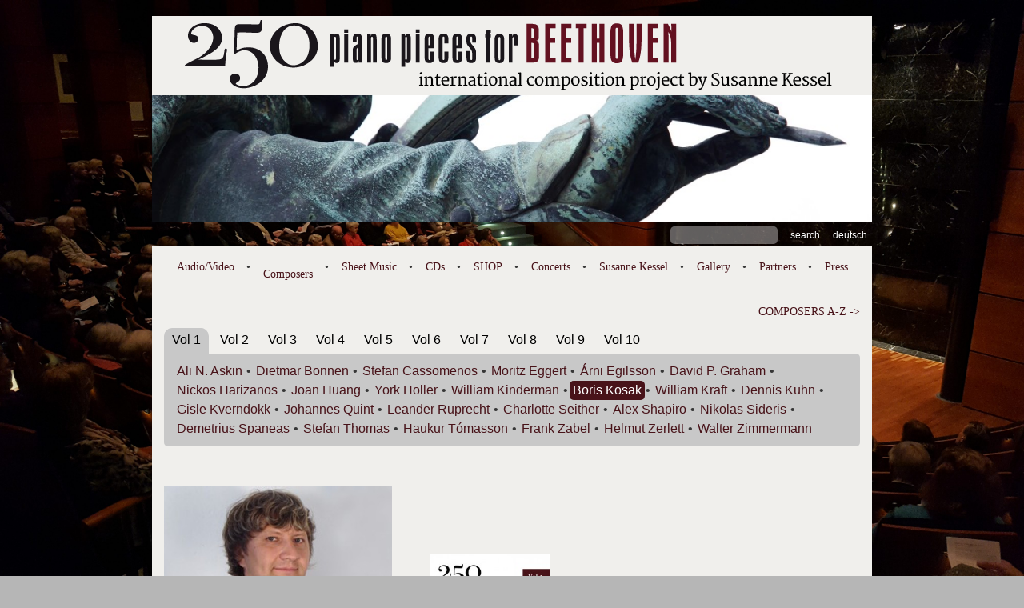

--- FILE ---
content_type: text/html; charset=UTF-8
request_url: https://250-piano-pieces-for-beethoven.com/en/composers/boris-kosak/
body_size: 13753
content:
<!DOCTYPE html>
<html lang="en-US">
<head>
<meta charset="UTF-8">
<meta name="viewport" content="width=device-width, initial-scale=1">
<title>Boris Kosak | 250 piano pieces for Beethoven</title>
<link rel="profile" href="http://gmpg.org/xfn/11">
<link rel="pingback" href="https://250-piano-pieces-for-beethoven.com/xmlrpc.php">
<!---->
<link rel='dns-prefetch' href='//s.w.org' />
<link rel="alternate" type="application/rss+xml" title="250 piano pieces for Beethoven &raquo; Feed" href="https://250-piano-pieces-for-beethoven.com/en/feed/" />
<link rel="alternate" type="application/rss+xml" title="250 piano pieces for Beethoven &raquo; Comments Feed" href="https://250-piano-pieces-for-beethoven.com/en/comments/feed/" />
		<script type="text/javascript">
			window._wpemojiSettings = {"baseUrl":"https:\/\/s.w.org\/images\/core\/emoji\/2.3\/72x72\/","ext":".png","svgUrl":"https:\/\/s.w.org\/images\/core\/emoji\/2.3\/svg\/","svgExt":".svg","source":{"concatemoji":"https:\/\/250-piano-pieces-for-beethoven.com\/wp-includes\/js\/wp-emoji-release.min.js?ver=4.8.27"}};
			!function(t,a,e){var r,i,n,o=a.createElement("canvas"),l=o.getContext&&o.getContext("2d");function c(t){var e=a.createElement("script");e.src=t,e.defer=e.type="text/javascript",a.getElementsByTagName("head")[0].appendChild(e)}for(n=Array("flag","emoji4"),e.supports={everything:!0,everythingExceptFlag:!0},i=0;i<n.length;i++)e.supports[n[i]]=function(t){var e,a=String.fromCharCode;if(!l||!l.fillText)return!1;switch(l.clearRect(0,0,o.width,o.height),l.textBaseline="top",l.font="600 32px Arial",t){case"flag":return(l.fillText(a(55356,56826,55356,56819),0,0),e=o.toDataURL(),l.clearRect(0,0,o.width,o.height),l.fillText(a(55356,56826,8203,55356,56819),0,0),e===o.toDataURL())?!1:(l.clearRect(0,0,o.width,o.height),l.fillText(a(55356,57332,56128,56423,56128,56418,56128,56421,56128,56430,56128,56423,56128,56447),0,0),e=o.toDataURL(),l.clearRect(0,0,o.width,o.height),l.fillText(a(55356,57332,8203,56128,56423,8203,56128,56418,8203,56128,56421,8203,56128,56430,8203,56128,56423,8203,56128,56447),0,0),e!==o.toDataURL());case"emoji4":return l.fillText(a(55358,56794,8205,9794,65039),0,0),e=o.toDataURL(),l.clearRect(0,0,o.width,o.height),l.fillText(a(55358,56794,8203,9794,65039),0,0),e!==o.toDataURL()}return!1}(n[i]),e.supports.everything=e.supports.everything&&e.supports[n[i]],"flag"!==n[i]&&(e.supports.everythingExceptFlag=e.supports.everythingExceptFlag&&e.supports[n[i]]);e.supports.everythingExceptFlag=e.supports.everythingExceptFlag&&!e.supports.flag,e.DOMReady=!1,e.readyCallback=function(){e.DOMReady=!0},e.supports.everything||(r=function(){e.readyCallback()},a.addEventListener?(a.addEventListener("DOMContentLoaded",r,!1),t.addEventListener("load",r,!1)):(t.attachEvent("onload",r),a.attachEvent("onreadystatechange",function(){"complete"===a.readyState&&e.readyCallback()})),(r=e.source||{}).concatemoji?c(r.concatemoji):r.wpemoji&&r.twemoji&&(c(r.twemoji),c(r.wpemoji)))}(window,document,window._wpemojiSettings);
		</script>
		<style type="text/css">
img.wp-smiley,
img.emoji {
	display: inline !important;
	border: none !important;
	box-shadow: none !important;
	height: 1em !important;
	width: 1em !important;
	margin: 0 .07em !important;
	vertical-align: -0.1em !important;
	background: none !important;
	padding: 0 !important;
}
</style>
<link rel='stylesheet' id='pianopiecestheme-style-css'  href='https://250-piano-pieces-for-beethoven.com/wp-content/themes/pianopiecestheme/style.css?v=004&#038;ver=4.8.27' type='text/css' media='all' />
<script type='text/javascript' src='https://250-piano-pieces-for-beethoven.com/wp-includes/js/jquery/jquery.js?ver=1.12.4'></script>
<script type='text/javascript' src='https://250-piano-pieces-for-beethoven.com/wp-includes/js/jquery/jquery-migrate.min.js?ver=1.4.1'></script>
<script type='text/javascript' src='https://250-piano-pieces-for-beethoven.com/wp-content/themes/pianopiecestheme/js/plugins/jquery.slides.min.js?ver=4.8.27'></script>
<script type='text/javascript' src='https://250-piano-pieces-for-beethoven.com/wp-content/themes/pianopiecestheme/js/plugins/jquery-tabs/jquery-ui.min.js?ver=4.8.27'></script>
<script type='text/javascript' src='https://250-piano-pieces-for-beethoven.com/wp-content/themes/pianopiecestheme/js/plugins/swipebox/js/jquery.swipebox.min.js?ver=4.8.27'></script>
<script type='text/javascript' src='https://250-piano-pieces-for-beethoven.com/wp-content/themes/pianopiecestheme/js/triggers.js?ver=4.8.27'></script>
<link rel='https://api.w.org/' href='https://250-piano-pieces-for-beethoven.com/wp-json/' />
<link rel="EditURI" type="application/rsd+xml" title="RSD" href="https://250-piano-pieces-for-beethoven.com/xmlrpc.php?rsd" />
<link rel="wlwmanifest" type="application/wlwmanifest+xml" href="https://250-piano-pieces-for-beethoven.com/wp-includes/wlwmanifest.xml" /> 
<meta name="generator" content="WordPress 4.8.27" />
<link rel="canonical" href="https://250-piano-pieces-for-beethoven.com/en/composers/boris-kosak/" />
<link rel='shortlink' href='https://250-piano-pieces-for-beethoven.com/?p=2588' />
<link rel="alternate" type="application/json+oembed" href="https://250-piano-pieces-for-beethoven.com/wp-json/oembed/1.0/embed?url=https%3A%2F%2F250-piano-pieces-for-beethoven.com%2Fen%2Fcomposers%2Fboris-kosak%2F" />
<link rel="alternate" type="text/xml+oembed" href="https://250-piano-pieces-for-beethoven.com/wp-json/oembed/1.0/embed?url=https%3A%2F%2F250-piano-pieces-for-beethoven.com%2Fen%2Fcomposers%2Fboris-kosak%2F&#038;format=xml" />
<script type="text/javascript">
	window._se_plugin_version = '8.1.9';
</script>
<link rel="alternate" href="https://250-piano-pieces-for-beethoven.com/komponisten/boris-kosak/" hreflang="de" />
<link rel="alternate" href="https://250-piano-pieces-for-beethoven.com/en/composers/boris-kosak/" hreflang="en" />
		<style type="text/css">.recentcomments a{display:inline !important;padding:0 !important;margin:0 !important;}</style>
		<!--<script type="text/javascript" src="https://250-piano-pieces-for-beethoven.com/wp-content/themes/pianopiecestheme/js/random-background.js"></script> SMELL-->
<script>
/*
jQuery(document).ready(function(){
   jQuery('.main-navigation-mobile ul').accordion();
   jQuery('.composers-list').accordi();
});*/
</script>
</head>

<body class="page-template page-template-page_composer page-template-page_composer-php page page-id-2588 page-child parent-pageid-481" style="background-image:url('https://250-piano-pieces-for-beethoven.com/wp-content/uploads/2019/04/20190326_205535-4000x2250.jpg')">
<div id="page" class="hfeed site">
	<a class="skip-link screen-reader-text" href="#content">Skip to content</a>

	<header id="masthead" class="site-header" role="banner">



		<div class="site-branding">
			<div class="site-title">
                <a href="https://250-piano-pieces-for-beethoven.com/en/" rel="home">
                    <img class="header-image" src="https://250-piano-pieces-for-beethoven.com/wp-content/themes/pianopiecestheme/images/header_logo.png" alt="250 piano pieces for Beethoven - international composition project by Susanne Kessel" />
					<div class="header-selectable-img" style="background-image:url('https://250-piano-pieces-for-beethoven.com/wp-content/uploads/2016/04/P1050674-1024x576.jpg')">

					</div>
                </a>
<!--
					<a id="xslideshow" href="https://250-piano-pieces-for-beethoven.com/en/" rel="home">
						<div id="slideshow">

						<img class="header-image" src="https://250-piano-pieces-for-beethoven.com/wp-content/themes/pianopiecestheme/images/headers/1.jpg" alt="250 piano pieces for Beethoven">
						<img class="header-image" src="https://250-piano-pieces-for-beethoven.com/wp-content/themes/pianopiecestheme/images/headers/2.jpg" alt="250 piano pieces for Beethoven">
						</div>

					</a>
-->
			<!--
				<div class="title-image first">
					<a href="https://250-piano-pieces-for-beethoven.com/en/" rel="home">
						<img class="header-image" src="https://250-piano-pieces-for-beethoven.com/wp-content/themes/pianopiecestheme/images/headers/1.jpg" alt="250 piano pieces for Beethoven">
					</a>
				</div>
				<div class="title-image">
					<a href="https://250-piano-pieces-for-beethoven.com/en/" rel="home">
						<img class="header-image" src="https://250-piano-pieces-for-beethoven.com/wp-content/themes/pianopiecestheme/images/headers/2.jpg" alt="250 piano pieces for Beethoven">
					</a>
				</div>-->
			</div>
		</div>
		<div class="main-tools">
		<form role="search" method="get" class="search-form" action="https://250-piano-pieces-for-beethoven.com/en/">
				<label>
					<span class="screen-reader-text">Search for:</span>
					<input type="search" class="search-field" placeholder="Search &hellip;" value="" name="s" />
				</label>
				<input type="submit" class="search-submit" value="Search" />
			</form>		<ul>
				<li class="lang-item lang-item-7 lang-item-de lang-item-first"><a lang="de-DE" hreflang="de-DE" href="https://250-piano-pieces-for-beethoven.com/komponisten/boris-kosak/">Deutsch</a></li>
		</ul>
		</div>
		<nav id="site-navigation" class="main-navigation" role="navigation">
			<div class="main-navigation-desktop">
				<div class="menu-main-primary-english-container"><ul id="menu-main-primary-english" class="menu"><li id="menu-item-533" class="menu-item menu-item-type-post_type menu-item-object-page menu-item-533"><a href="https://250-piano-pieces-for-beethoven.com/en/for-beethoven/">Audio/Video</a></li>
<li id="menu-item-534" class="menu-item menu-item-type-post_type menu-item-object-page current-page-ancestor menu-item-534"><a href="https://250-piano-pieces-for-beethoven.com/en/composers/">Composers</a></li>
<li id="menu-item-536" class="menu-item menu-item-type-post_type menu-item-object-page menu-item-536"><a href="https://250-piano-pieces-for-beethoven.com/en/sheet-music/">Sheet Music</a></li>
<li id="menu-item-537" class="menu-item menu-item-type-post_type menu-item-object-page menu-item-537"><a href="https://250-piano-pieces-for-beethoven.com/en/cd/">CDs</a></li>
<li id="menu-item-4692" class="menu-item menu-item-type-post_type menu-item-object-page menu-item-4692"><a href="https://250-piano-pieces-for-beethoven.com/en/shop-en/">SHOP</a></li>
<li id="menu-item-535" class="menu-item menu-item-type-post_type menu-item-object-page menu-item-535"><a href="https://250-piano-pieces-for-beethoven.com/en/concerts/">Concerts</a></li>
<li id="menu-item-538" class="menu-item menu-item-type-post_type menu-item-object-page menu-item-538"><a href="https://250-piano-pieces-for-beethoven.com/en/by-susanne-kessel/">Susanne Kessel</a></li>
<li id="menu-item-539" class="menu-item menu-item-type-post_type menu-item-object-page menu-item-539"><a href="https://250-piano-pieces-for-beethoven.com/en/gallery/">Gallery</a></li>
<li id="menu-item-540" class="menu-item menu-item-type-post_type menu-item-object-page menu-item-540"><a href="https://250-piano-pieces-for-beethoven.com/en/partners/">Partners</a></li>
<li id="menu-item-541" class="menu-item menu-item-type-post_type menu-item-object-page menu-item-541"><a href="https://250-piano-pieces-for-beethoven.com/en/press-2/">Press</a></li>
</ul></div>			</div>
			<div class="main-navigation-mobile">
				<div class="menu-main-primary-english-container"><ul id="menu-main-primary-english-1" class="menu"><li class="menu-item menu-item-type-post_type menu-item-object-page menu-item-533"><a href="https://250-piano-pieces-for-beethoven.com/en/for-beethoven/">Audio/Video</a></li>
<li class="menu-item menu-item-type-post_type menu-item-object-page current-page-ancestor menu-item-534"><a href="https://250-piano-pieces-for-beethoven.com/en/composers/">Composers</a></li>
<li class="menu-item menu-item-type-post_type menu-item-object-page menu-item-536"><a href="https://250-piano-pieces-for-beethoven.com/en/sheet-music/">Sheet Music</a></li>
<li class="menu-item menu-item-type-post_type menu-item-object-page menu-item-537"><a href="https://250-piano-pieces-for-beethoven.com/en/cd/">CDs</a></li>
<li class="menu-item menu-item-type-post_type menu-item-object-page menu-item-4692"><a href="https://250-piano-pieces-for-beethoven.com/en/shop-en/">SHOP</a></li>
<li class="menu-item menu-item-type-post_type menu-item-object-page menu-item-535"><a href="https://250-piano-pieces-for-beethoven.com/en/concerts/">Concerts</a></li>
<li class="menu-item menu-item-type-post_type menu-item-object-page menu-item-538"><a href="https://250-piano-pieces-for-beethoven.com/en/by-susanne-kessel/">Susanne Kessel</a></li>
<li class="menu-item menu-item-type-post_type menu-item-object-page menu-item-539"><a href="https://250-piano-pieces-for-beethoven.com/en/gallery/">Gallery</a></li>
<li class="menu-item menu-item-type-post_type menu-item-object-page menu-item-540"><a href="https://250-piano-pieces-for-beethoven.com/en/partners/">Partners</a></li>
<li class="menu-item menu-item-type-post_type menu-item-object-page menu-item-541"><a href="https://250-piano-pieces-for-beethoven.com/en/press-2/">Press</a></li>
</ul></div>			</div>
		<!--
		 #site-navigation -->
		</nav>

</div>
</form>
	</header><!-- #masthead -->

	<div id="content" class="site-content">
<script type="text/javascript" src="https://250-piano-pieces-for-beethoven.com/wp-content/themes/pianopiecestheme/js/list.min.js"></script>

	<div id="primary" class="content-area composer-page">
		<main id="main" class="site-main" role="main">

							<a class="toggle" href="https://250-piano-pieces-for-beethoven.com/en/composers/#a-z">
				COMPOSERS A-Z ->				</a>
				
<article id="post-2588" class="post-2588 page type-page status-publish hentry">
	<header class="entry-header">
		<h1 class="entry-title">Boris Kosak</h1>	</header><!-- .entry-header -->

	<div class="entry-content">
					</div><!-- .entry-content -->

	<footer class="entry-footer">
			</footer><!-- .entry-footer -->
</article><!-- #post-## -->

						
						<div class="composers-navigation">
															<div class="editions tabs" id="tabs">
								<script type="text/javascript">
								var options = {
									valueNames: [ 'lastname' ]
								};
								</script>
																<ul>
																																								<li class="edition-tab-header active" >
												<a href="#edition-1">Vol 1</a>
											</li>
																																																		<li class="edition-tab-header " >
												<a href="#edition-2">Vol 2</a>
											</li>
																																																		<li class="edition-tab-header " >
												<a href="#edition-3">Vol 3</a>
											</li>
																																																		<li class="edition-tab-header " >
												<a href="#edition-4">Vol 4</a>
											</li>
																																																		<li class="edition-tab-header " >
												<a href="#edition-5">Vol 5</a>
											</li>
																																																		<li class="edition-tab-header " >
												<a href="#edition-6">Vol 6</a>
											</li>
																																																		<li class="edition-tab-header " >
												<a href="#edition-7">Vol 7</a>
											</li>
																																																		<li class="edition-tab-header " >
												<a href="#edition-8">Vol 8</a>
											</li>
																																																		<li class="edition-tab-header " >
												<a href="#edition-9">Vol 9</a>
											</li>
																																																		<li class="edition-tab-header " >
												<a href="#edition-10">Vol 10</a>
											</li>
																											</ul>




																																			<div
									id="edition-1"
									class="edition">
										<ul class="list">
																							
																							
																							
																							
																							
																							
																							
																							
																							
																							
																							
																							
																							
																							
																							
																							
																							
																							
																							
																							
																							
																							
																							
																							
																							
																							
																							
																							
																							
																							
																							
																							
																							
																							
																							
																							
																							
																							
																							
																							
																							
																							
																							
																							
																							
																							
																							
																							
																							
																							
																							
																							
																							
																							
																							
																							
																							
																							
																							
																							
																							
																							
																							
																							
																							
																							
																							
																							
																							
																							
																							
																							
																							
																							
																							
																							
																							
																							
																							
																							
																							
																							
																							
																							
																							
																							
																							
																							
																							
																							
																							
																							
																							
																							
																							
																							
																							
																							
																							
																							
																							
																							
																							
																							
																							
																							
																							
																							
																							
																							
																							
																							
																							
																							
																							
																							
																							
																							
																							
																							
																							
																							
																							
																							
																							
																							
																							
																							
																							
																							
																							
																							
																							
																							
																							
																							
																							
																							
																							
																							
																							
																							
																							
																							
																							
																							
																							
																							
																							
																							
																							
																							
																							
																							
																							
																							
																							
																							
																							
																							
																							
																							
																							
																							
																							
																							
																							
																							
																							
																							
																							
																							
																							
																							
																							
																							
																							
																							
																							
																							
																							
																							
																							
																							
																							
																							
																							
																							
																							
																							
																							
																							
																							
																							
																							
																							
																							
																							
																							
																							
																							
																							
																							
																																				<li class="">
														<div class="text">
															<a href="https://250-piano-pieces-for-beethoven.com/en/composers/dennis-kuhn/">
																																	<strong><span class="name">Dennis </span></strong>
																																																	<strong><span class="lastname">Kuhn </span></strong>
																															</a>
														</div>
													</li>
												
																																				<li class="">
														<div class="text">
															<a href="https://250-piano-pieces-for-beethoven.com/en/composers/demetrius-spaneas/">
																																	<strong><span class="name">Demetrius </span></strong>
																																																	<strong><span class="lastname">Spaneas </span></strong>
																															</a>
														</div>
													</li>
												
																																				<li class="">
														<div class="text">
															<a href="https://250-piano-pieces-for-beethoven.com/en/composers/david-p-graham/">
																																	<strong><span class="name">David P. </span></strong>
																																																	<strong><span class="lastname">Graham </span></strong>
																															</a>
														</div>
													</li>
												
																																				<li class="">
														<div class="text">
															<a href="https://250-piano-pieces-for-beethoven.com/en/composers/charlotte-seither/">
																																	<strong><span class="name">Charlotte </span></strong>
																																																	<strong><span class="lastname">Seither </span></strong>
																															</a>
														</div>
													</li>
												
																							
																																				<li class="active">
														<div class="text">
															<a href="https://250-piano-pieces-for-beethoven.com/en/composers/boris-kosak/">
																																	<strong><span class="name">Boris </span></strong>
																																																	<strong><span class="lastname">Kosak </span></strong>
																															</a>
														</div>
													</li>
												
																							
																							
																																				<li class="">
														<div class="text">
															<a href="https://250-piano-pieces-for-beethoven.com/en/composers/york-hoeller/">
																																	<strong><span class="name">York </span></strong>
																																																	<strong><span class="lastname">Höller </span></strong>
																															</a>
														</div>
													</li>
												
																																				<li class="">
														<div class="text">
															<a href="https://250-piano-pieces-for-beethoven.com/en/composers/william-kraft/">
																																	<strong><span class="name">William </span></strong>
																																																	<strong><span class="lastname">Kraft </span></strong>
																															</a>
														</div>
													</li>
												
																																				<li class="">
														<div class="text">
															<a href="https://250-piano-pieces-for-beethoven.com/en/composers/william-kinderman/">
																																	<strong><span class="name">William </span></strong>
																																																	<strong><span class="lastname">Kinderman </span></strong>
																															</a>
														</div>
													</li>
												
																																				<li class="">
														<div class="text">
															<a href="https://250-piano-pieces-for-beethoven.com/en/composers/walter-zimmermann/">
																																	<strong><span class="name">Walter </span></strong>
																																																	<strong><span class="lastname">Zimmermann </span></strong>
																															</a>
														</div>
													</li>
												
																							
																							
																							
																							
																																				<li class="">
														<div class="text">
															<a href="https://250-piano-pieces-for-beethoven.com/en/composers/stefan-thomas/">
																																	<strong><span class="name">Stefan </span></strong>
																																																	<strong><span class="lastname">Thomas </span></strong>
																															</a>
														</div>
													</li>
												
																							
																							
																							
																							
																																				<li class="">
														<div class="text">
															<a href="https://250-piano-pieces-for-beethoven.com/en/composers/nikolas-sideris/">
																																	<strong><span class="name">Nikolas </span></strong>
																																																	<strong><span class="lastname">Sideris </span></strong>
																															</a>
														</div>
													</li>
												
																																				<li class="">
														<div class="text">
															<a href="https://250-piano-pieces-for-beethoven.com/en/composers/nickos-harizanos/">
																																	<strong><span class="name">Nickos </span></strong>
																																																	<strong><span class="lastname">Harizanos </span></strong>
																															</a>
														</div>
													</li>
												
																							
																							
																							
																							
																							
																							
																																				<li class="">
														<div class="text">
															<a href="https://250-piano-pieces-for-beethoven.com/en/composers/leander-ruprecht/">
																																	<strong><span class="name">Leander </span></strong>
																																																	<strong><span class="lastname">Ruprecht </span></strong>
																															</a>
														</div>
													</li>
												
																							
																							
																							
																							
																																				<li class="">
														<div class="text">
															<a href="https://250-piano-pieces-for-beethoven.com/en/composers/helmut-zerlett/">
																																	<strong><span class="name">Helmut </span></strong>
																																																	<strong><span class="lastname">Zerlett </span></strong>
																															</a>
														</div>
													</li>
												
																							
																																				<li class="">
														<div class="text">
															<a href="https://250-piano-pieces-for-beethoven.com/en/composers/johannes-quint/">
																																	<strong><span class="name">Johannes </span></strong>
																																																	<strong><span class="lastname">Quint </span></strong>
																															</a>
														</div>
													</li>
												
																							
																																				<li class="">
														<div class="text">
															<a href="https://250-piano-pieces-for-beethoven.com/en/composers/joan-huang/">
																																	<strong><span class="name">Joan </span></strong>
																																																	<strong><span class="lastname">Huang </span></strong>
																															</a>
														</div>
													</li>
												
																																				<li class="">
														<div class="text">
															<a href="https://250-piano-pieces-for-beethoven.com/en/composers/haukur-tomasson/">
																																	<strong><span class="name">Haukur </span></strong>
																																																	<strong><span class="lastname">Tómasson </span></strong>
																															</a>
														</div>
													</li>
												
																							
																																				<li class="">
														<div class="text">
															<a href="https://250-piano-pieces-for-beethoven.com/en/composers/gisle-kverndokk/">
																																	<strong><span class="name">Gisle </span></strong>
																																																	<strong><span class="lastname">Kverndokk </span></strong>
																															</a>
														</div>
													</li>
												
																							
																							
																							
																																				<li class="">
														<div class="text">
															<a href="https://250-piano-pieces-for-beethoven.com/en/composers/2477-2/">
																																	<strong><span class="name">Frank </span></strong>
																																																	<strong><span class="lastname">Zabel </span></strong>
																															</a>
														</div>
													</li>
												
																							
																							
																							
																							
																																				<li class="">
														<div class="text">
															<a href="https://250-piano-pieces-for-beethoven.com/en/composers/alex-shapiro/">
																																	<strong><span class="name">Alex </span></strong>
																																																	<strong><span class="lastname">Shapiro </span></strong>
																															</a>
														</div>
													</li>
												
																							
																																				<li class="">
														<div class="text">
															<a href="https://250-piano-pieces-for-beethoven.com/en/composers/1645-2/">
																																	<strong><span class="name">Árni </span></strong>
																																																	<strong><span class="lastname">Egilsson </span></strong>
																															</a>
														</div>
													</li>
												
																																				<li class="">
														<div class="text">
															<a href="https://250-piano-pieces-for-beethoven.com/en/composers/moritz-eggert/">
																																	<strong><span class="name">Moritz </span></strong>
																																																	<strong><span class="lastname">Eggert </span></strong>
																															</a>
														</div>
													</li>
												
																																				<li class="">
														<div class="text">
															<a href="https://250-piano-pieces-for-beethoven.com/en/composers/1625-2/">
																																	<strong><span class="name">Stefan </span></strong>
																																																	<strong><span class="lastname">Cassomenos </span></strong>
																															</a>
														</div>
													</li>
												
																																				<li class="">
														<div class="text">
															<a href="https://250-piano-pieces-for-beethoven.com/en/composers/ali-n-askin/">
																																	<strong><span class="name">Ali N. </span></strong>
																																																	<strong><span class="lastname">Askin </span></strong>
																															</a>
														</div>
													</li>
												
																																				<li class="">
														<div class="text">
															<a href="https://250-piano-pieces-for-beethoven.com/en/composers/dietmar-bonnen/">
																																	<strong><span class="name">Dietmar </span></strong>
																																																	<strong><span class="lastname">Bonnen </span></strong>
																															</a>
														</div>
													</li>
												
																							
																																</ul>
										<script type="text/javascript">
										var edition_1 = new List('edition-1', options);
										edition_1.sort('lastname', { order: "asc" }); // Sorts the list in abc-order based on names
										</script>

									</div>
																																											<div
									id="edition-2"
									class="edition">
										<ul class="list">
																							
																							
																							
																							
																							
																							
																							
																							
																							
																							
																							
																							
																							
																							
																							
																							
																							
																							
																							
																							
																							
																							
																							
																							
																							
																							
																							
																							
																							
																							
																							
																							
																							
																							
																							
																							
																							
																							
																							
																							
																							
																							
																							
																							
																							
																							
																							
																							
																							
																							
																							
																							
																							
																							
																							
																							
																							
																							
																							
																							
																							
																							
																							
																							
																							
																							
																							
																							
																							
																							
																							
																							
																							
																							
																							
																							
																							
																							
																							
																							
																							
																							
																							
																							
																							
																							
																							
																							
																							
																							
																							
																							
																							
																							
																							
																							
																							
																							
																							
																							
																							
																							
																							
																							
																							
																							
																							
																							
																							
																							
																							
																							
																							
																							
																							
																							
																							
																							
																							
																							
																							
																							
																							
																							
																							
																							
																							
																							
																							
																							
																							
																							
																							
																							
																							
																							
																							
																							
																							
																							
																							
																							
																							
																							
																							
																							
																							
																							
																							
																							
																							
																							
																							
																							
																							
																							
																							
																							
																							
																							
																							
																							
																							
																							
																							
																							
																							
																							
																							
																							
																							
																							
																							
																							
																							
																							
																							
																							
																							
																							
																							
																							
																							
																							
																							
																							
																							
																							
																							
																							
																							
																							
																							
																							
																							
																							
																							
																							
																							
																							
																																				<li class="">
														<div class="text">
															<a href="https://250-piano-pieces-for-beethoven.com/en/composers/justin-lepany/">
																																	<strong><span class="name">Justin </span></strong>
																																																	<strong><span class="lastname">Lépany </span></strong>
																															</a>
														</div>
													</li>
												
																							
																							
																							
																							
																							
																							
																							
																							
																																				<li class="">
														<div class="text">
															<a href="https://250-piano-pieces-for-beethoven.com/en/composers/bernfred-e-g-proeve/">
																																	<strong><span class="name">Bernfried E.G. </span></strong>
																																																	<strong><span class="lastname">Pröve </span></strong>
																															</a>
														</div>
													</li>
												
																																				<li class="">
														<div class="text">
															<a href="https://250-piano-pieces-for-beethoven.com/en/composers/bernd-haenschke/">
																																	<strong><span class="name">Bernd </span></strong>
																																																	<strong><span class="lastname">Hänschke </span></strong>
																															</a>
														</div>
													</li>
												
																							
																							
																							
																							
																							
																																				<li class="">
														<div class="text">
															<a href="https://250-piano-pieces-for-beethoven.com/en/composers/ursel-quint/">
																																	<strong><span class="name">Ursel </span></strong>
																																																	<strong><span class="lastname">Quint </span></strong>
																															</a>
														</div>
													</li>
												
																																				<li class="">
														<div class="text">
															<a href="https://250-piano-pieces-for-beethoven.com/en/composers/torben-maiwald/">
																																	<strong><span class="name">Torben </span></strong>
																																																	<strong><span class="lastname">Maiwald </span></strong>
																															</a>
														</div>
													</li>
												
																																				<li class="">
														<div class="text">
															<a href="https://250-piano-pieces-for-beethoven.com/en/composers/steffen-schorn/">
																																	<strong><span class="name">Steffen </span></strong>
																																																	<strong><span class="lastname">Schorn </span></strong>
																															</a>
														</div>
													</li>
												
																							
																																				<li class="">
														<div class="text">
															<a href="https://250-piano-pieces-for-beethoven.com/en/composers/roger-hanschel/">
																																	<strong><span class="name">Roger </span></strong>
																																																	<strong><span class="lastname">Hanschel </span></strong>
																															</a>
														</div>
													</li>
												
																																				<li class="">
														<div class="text">
															<a href="https://250-piano-pieces-for-beethoven.com/en/composers/robert-hp-platz/">
																																	<strong><span class="name">Robert HP </span></strong>
																																																	<strong><span class="lastname">Platz </span></strong>
																															</a>
														</div>
													</li>
												
																																				<li class="">
														<div class="text">
															<a href="https://250-piano-pieces-for-beethoven.com/en/composers/ratko-delorko/">
																																	<strong><span class="name">Ratko </span></strong>
																																																	<strong><span class="lastname">Delorko </span></strong>
																															</a>
														</div>
													</li>
												
																																				<li class="">
														<div class="text">
															<a href="https://250-piano-pieces-for-beethoven.com/en/composers/olav-anton-thommessen/">
																																	<strong><span class="name">Olav Anton </span></strong>
																																																	<strong><span class="lastname">Thommessen </span></strong>
																															</a>
														</div>
													</li>
												
																							
																							
																																				<li class="">
														<div class="text">
															<a href="https://250-piano-pieces-for-beethoven.com/en/composers/mike-herting/">
																																	<strong><span class="name">Mike </span></strong>
																																																	<strong><span class="lastname">Herting </span></strong>
																															</a>
														</div>
													</li>
												
																																				<li class="">
														<div class="text">
															<a href="https://250-piano-pieces-for-beethoven.com/en/composers/mike-garson/">
																																	<strong><span class="name">Mike </span></strong>
																																																	<strong><span class="lastname">Garson </span></strong>
																															</a>
														</div>
													</li>
												
																							
																																				<li class="">
														<div class="text">
															<a href="https://250-piano-pieces-for-beethoven.com/en/composers/markus-reuter/">
																																	<strong><span class="name">Markus </span></strong>
																																																	<strong><span class="lastname">Reuter </span></strong>
																															</a>
														</div>
													</li>
												
																																				<li class="">
														<div class="text">
															<a href="https://250-piano-pieces-for-beethoven.com/en/composers/marcus-schinkel/">
																																	<strong><span class="name">Marcus </span></strong>
																																																	<strong><span class="lastname">Schinkel </span></strong>
																															</a>
														</div>
													</li>
												
																							
																							
																																				<li class="">
														<div class="text">
															<a href="https://250-piano-pieces-for-beethoven.com/en/composers/lars-werdeberg/">
																																	<strong><span class="name">Lars </span></strong>
																																																	<strong><span class="lastname">Werdenberg </span></strong>
																															</a>
														</div>
													</li>
												
																							
																																				<li class="">
														<div class="text">
															<a href="https://250-piano-pieces-for-beethoven.com/en/composers/jed-distler/">
																																	<strong><span class="name">Jed </span></strong>
																																																	<strong><span class="lastname">Distler </span></strong>
																															</a>
														</div>
													</li>
												
																																				<li class="">
														<div class="text">
															<a href="https://250-piano-pieces-for-beethoven.com/en/composers/ivo-van-emmerik/">
																																	<strong><span class="name">Ivo van </span></strong>
																																																	<strong><span class="lastname">Emmerik </span></strong>
																															</a>
														</div>
													</li>
												
																							
																							
																							
																																				<li class="">
														<div class="text">
															<a href="https://250-piano-pieces-for-beethoven.com/en/composers/johannes-pflueger/">
																																	<strong><span class="name">Johannes </span></strong>
																																																	<strong><span class="lastname">Pflüger </span></strong>
																															</a>
														</div>
													</li>
												
																							
																							
																																				<li class="">
														<div class="text">
															<a href="https://250-piano-pieces-for-beethoven.com/en/composers/harald-muenz/">
																																	<strong><span class="name">Harald </span></strong>
																																																	<strong><span class="lastname">Münz </span></strong>
																															</a>
														</div>
													</li>
												
																							
																																				<li class="">
														<div class="text">
															<a href="https://250-piano-pieces-for-beethoven.com/en/composers/gershon-kingsley/">
																																	<strong><span class="name">Gershon </span></strong>
																																																	<strong><span class="lastname">Kingsley </span></strong>
																															</a>
														</div>
													</li>
												
																																				<li class="">
														<div class="text">
															<a href="https://250-piano-pieces-for-beethoven.com/en/composers/georg-nussbaumer/">
																																	<strong><span class="name">Georg </span></strong>
																																																	<strong><span class="lastname">Nussbaumer </span></strong>
																															</a>
														</div>
													</li>
												
																																				<li class="">
														<div class="text">
															<a href="https://250-piano-pieces-for-beethoven.com/en/composers/georg-kroell/">
																																	<strong><span class="name">Georg </span></strong>
																																																	<strong><span class="lastname">Kröll </span></strong>
																															</a>
														</div>
													</li>
												
																							
																							
																																				<li class="">
														<div class="text">
															<a href="https://250-piano-pieces-for-beethoven.com/en/composers/markus-schimpp/">
																																	<strong><span class="name">Markus </span></strong>
																																																	<strong><span class="lastname">Schimpp </span></strong>
																															</a>
														</div>
													</li>
												
																																				<li class="">
														<div class="text">
															<a href="https://250-piano-pieces-for-beethoven.com/en/composers/claudio-puntin/">
																																	<strong><span class="name">Claudio </span></strong>
																																																	<strong><span class="lastname">Puntin </span></strong>
																															</a>
														</div>
													</li>
												
																																				<li class="">
														<div class="text">
															<a href="https://250-piano-pieces-for-beethoven.com/en/composers/barry-l-roshto/">
																																	<strong><span class="name">Barry L. </span></strong>
																																																	<strong><span class="lastname">Roshto </span></strong>
																															</a>
														</div>
													</li>
												
																							
																							
																							
																							
																							
																							
																							
																							
																																</ul>
										<script type="text/javascript">
										var edition_2 = new List('edition-2', options);
										edition_2.sort('lastname', { order: "asc" }); // Sorts the list in abc-order based on names
										</script>

									</div>
																																											<div
									id="edition-3"
									class="edition">
										<ul class="list">
																							
																							
																							
																							
																							
																							
																							
																							
																							
																							
																							
																							
																							
																							
																							
																							
																							
																							
																							
																							
																							
																							
																							
																							
																							
																							
																							
																							
																							
																							
																							
																							
																							
																							
																							
																							
																							
																							
																							
																							
																							
																							
																							
																							
																																				<li class="">
														<div class="text">
															<a href="https://250-piano-pieces-for-beethoven.com/en/composers/samuel-penderbayne/">
																																	<strong><span class="name">Samuel </span></strong>
																																																	<strong><span class="lastname">Penderbayne </span></strong>
																															</a>
														</div>
													</li>
												
																							
																							
																							
																							
																							
																							
																							
																							
																							
																							
																							
																							
																							
																							
																							
																							
																							
																							
																							
																							
																							
																							
																							
																							
																							
																							
																							
																							
																							
																							
																							
																							
																							
																							
																							
																							
																							
																							
																							
																							
																							
																							
																							
																							
																							
																							
																							
																							
																							
																							
																							
																							
																							
																							
																							
																							
																							
																							
																							
																							
																							
																							
																							
																							
																							
																							
																							
																							
																							
																							
																							
																							
																							
																							
																							
																							
																							
																							
																							
																							
																							
																							
																							
																							
																							
																							
																							
																							
																							
																							
																							
																							
																							
																							
																							
																							
																							
																							
																							
																							
																							
																							
																							
																							
																							
																							
																							
																							
																							
																							
																							
																							
																							
																							
																							
																							
																							
																							
																							
																							
																							
																							
																							
																							
																							
																							
																							
																							
																							
																							
																							
																							
																							
																							
																							
																							
																							
																							
																							
																							
																							
																							
																																				<li class="">
														<div class="text">
															<a href="https://250-piano-pieces-for-beethoven.com/en/composers/vincent-royer/">
																																	<strong><span class="name">Vincent </span></strong>
																																																	<strong><span class="lastname">Royer </span></strong>
																															</a>
														</div>
													</li>
												
																																				<li class="">
														<div class="text">
															<a href="https://250-piano-pieces-for-beethoven.com/en/composers/david-philip-hefti/">
																																	<strong><span class="name">David Philip </span></strong>
																																																	<strong><span class="lastname">Hefti </span></strong>
																															</a>
														</div>
													</li>
												
																																				<li class="">
														<div class="text">
															<a href="https://250-piano-pieces-for-beethoven.com/en/composers/julian-lembke/">
																																	<strong><span class="name">Julian </span></strong>
																																																	<strong><span class="lastname">Lembke </span></strong>
																															</a>
														</div>
													</li>
												
																																				<li class="">
														<div class="text">
															<a href="https://250-piano-pieces-for-beethoven.com/en/composers/ulrike-haage/">
																																	<strong><span class="name">Ulrike </span></strong>
																																																	<strong><span class="lastname">Haage </span></strong>
																															</a>
														</div>
													</li>
												
																																				<li class="">
														<div class="text">
															<a href="https://250-piano-pieces-for-beethoven.com/en/composers/gene-pritsker/">
																																	<strong><span class="name">Gene </span></strong>
																																																	<strong><span class="lastname">Pritsker </span></strong>
																															</a>
														</div>
													</li>
												
																																				<li class="">
														<div class="text">
															<a href="https://250-piano-pieces-for-beethoven.com/en/composers/keith-burstein/">
																																	<strong><span class="name">Keith </span></strong>
																																																	<strong><span class="lastname">Burstein </span></strong>
																															</a>
														</div>
													</li>
												
																																				<li class="">
														<div class="text">
															<a href="https://250-piano-pieces-for-beethoven.com/en/composers/matteo-bertolina/">
																																	<strong><span class="name">Matteo </span></strong>
																																																	<strong><span class="lastname">Bertolina </span></strong>
																															</a>
														</div>
													</li>
												
																																				<li class="">
														<div class="text">
															<a href="https://250-piano-pieces-for-beethoven.com/en/composers/kai-schumacher/">
																																	<strong><span class="name">Kai </span></strong>
																																																	<strong><span class="lastname">Schumacher </span></strong>
																															</a>
														</div>
													</li>
												
																																				<li class="">
														<div class="text">
															<a href="https://250-piano-pieces-for-beethoven.com/en/composers/wolfgang-mueller/">
																																	<strong><span class="name">Wolfgang </span></strong>
																																																	<strong><span class="lastname">Müller </span></strong>
																															</a>
														</div>
													</li>
												
																																				<li class="">
														<div class="text">
															<a href="https://250-piano-pieces-for-beethoven.com/en/composers/peter-knell/">
																																	<strong><span class="name">Peter </span></strong>
																																																	<strong><span class="lastname">Knell </span></strong>
																															</a>
														</div>
													</li>
												
																																				<li class="">
														<div class="text">
															<a href="https://250-piano-pieces-for-beethoven.com/en/composers/christoph-theiler/">
																																	<strong><span class="name">Christoph </span></strong>
																																																	<strong><span class="lastname">Theiler </span></strong>
																															</a>
														</div>
													</li>
												
																																				<li class="">
														<div class="text">
															<a href="https://250-piano-pieces-for-beethoven.com/en/composers/jaap-cramer/">
																																	<strong><span class="name">Jaap </span></strong>
																																																	<strong><span class="lastname">Cramer </span></strong>
																															</a>
														</div>
													</li>
												
																																				<li class="">
														<div class="text">
															<a href="https://250-piano-pieces-for-beethoven.com/en/composers/sidney-corbett/">
																																	<strong><span class="name">Sidney </span></strong>
																																																	<strong><span class="lastname">Corbett </span></strong>
																															</a>
														</div>
													</li>
												
																							
																																				<li class="">
														<div class="text">
															<a href="https://250-piano-pieces-for-beethoven.com/en/composers/albena-petrovic-vratchanska/">
																																	<strong><span class="name">Albena </span></strong>
																																																	<strong><span class="lastname">Petrovic-Vratchanska </span></strong>
																															</a>
														</div>
													</li>
												
																																				<li class="">
														<div class="text">
															<a href="https://250-piano-pieces-for-beethoven.com/en/composers/erik-janson/">
																																	<strong><span class="name">Erik </span></strong>
																																																	<strong><span class="lastname">Janson </span></strong>
																															</a>
														</div>
													</li>
												
																							
																							
																							
																							
																																				<li class="">
														<div class="text">
															<a href="https://250-piano-pieces-for-beethoven.com/en/composers/chao-ming-tung/">
																																	<strong><span class="name">Chao-Ming </span></strong>
																																																	<strong><span class="lastname">Tung </span></strong>
																															</a>
														</div>
													</li>
												
																							
																							
																							
																							
																							
																							
																							
																																				<li class="">
														<div class="text">
															<a href="https://250-piano-pieces-for-beethoven.com/en/composers/valentin-ruckebier/">
																																	<strong><span class="name">Valentin </span></strong>
																																																	<strong><span class="lastname">Ruckebier </span></strong>
																															</a>
														</div>
													</li>
												
																							
																							
																							
																							
																							
																							
																							
																							
																							
																							
																							
																							
																																				<li class="">
														<div class="text">
															<a href="https://250-piano-pieces-for-beethoven.com/en/composers/mateo-soto/">
																																	<strong><span class="name">Mateo </span></strong>
																																																	<strong><span class="lastname">Soto </span></strong>
																															</a>
														</div>
													</li>
												
																							
																							
																																				<li class="">
														<div class="text">
															<a href="https://250-piano-pieces-for-beethoven.com/en/composers/klaus-runze/">
																																	<strong><span class="name">Klaus </span></strong>
																																																	<strong><span class="lastname">Runze </span></strong>
																															</a>
														</div>
													</li>
												
																							
																							
																																				<li class="">
														<div class="text">
															<a href="https://250-piano-pieces-for-beethoven.com/en/composers/knut-vaage/">
																																	<strong><span class="name">Knut </span></strong>
																																																	<strong><span class="lastname">Vaage </span></strong>
																															</a>
														</div>
													</li>
												
																							
																							
																							
																																				<li class="">
														<div class="text">
															<a href="https://250-piano-pieces-for-beethoven.com/en/composers/keith-perreur-lloyd/">
																																	<strong><span class="name">Keith </span></strong>
																																																	<strong><span class="lastname">Perreur-Lloyd </span></strong>
																															</a>
														</div>
													</li>
												
																							
																							
																							
																							
																							
																							
																							
																							
																							
																							
																																				<li class="">
														<div class="text">
															<a href="https://250-piano-pieces-for-beethoven.com/en/composers/dom-aiken/">
																																	<strong><span class="name">Dom </span></strong>
																																																	<strong><span class="lastname">Aiken </span></strong>
																															</a>
														</div>
													</li>
												
																							
																							
																							
																							
																																				<li class="">
														<div class="text">
															<a href="https://250-piano-pieces-for-beethoven.com/en/composers/2408-2/">
																																	<strong><span class="name">Adrienne </span></strong>
																																																	<strong><span class="lastname">Albert </span></strong>
																															</a>
														</div>
													</li>
												
																							
																							
																							
																							
																							
																																				<li class="">
														<div class="text">
															<a href="https://250-piano-pieces-for-beethoven.com/en/composers/martin-christoph-redel/">
																																	<strong><span class="name">Martin Christoph </span></strong>
																																																	<strong><span class="lastname">Redel </span></strong>
																															</a>
														</div>
													</li>
												
																																</ul>
										<script type="text/javascript">
										var edition_3 = new List('edition-3', options);
										edition_3.sort('lastname', { order: "asc" }); // Sorts the list in abc-order based on names
										</script>

									</div>
																																											<div
									id="edition-4"
									class="edition">
										<ul class="list">
																							
																							
																							
																							
																							
																							
																							
																							
																							
																							
																							
																							
																							
																							
																							
																							
																							
																							
																							
																							
																							
																							
																							
																							
																							
																							
																							
																							
																							
																							
																							
																							
																							
																							
																							
																							
																							
																							
																							
																							
																							
																							
																							
																							
																							
																							
																							
																							
																							
																							
																							
																							
																							
																							
																							
																							
																							
																							
																							
																							
																							
																							
																							
																							
																							
																							
																							
																							
																							
																							
																							
																							
																							
																							
																							
																							
																							
																							
																							
																							
																							
																							
																							
																							
																							
																							
																							
																							
																							
																							
																							
																							
																							
																							
																							
																							
																							
																							
																							
																							
																							
																							
																							
																							
																							
																							
																							
																							
																							
																							
																							
																							
																							
																							
																							
																							
																							
																							
																							
																							
																							
																							
																							
																							
																							
																							
																							
																							
																							
																							
																							
																							
																							
																							
																							
																							
																							
																							
																							
																							
																							
																							
																							
																							
																							
																							
																							
																							
																							
																							
																							
																							
																							
																							
																							
																							
																																				<li class="">
														<div class="text">
															<a href="https://250-piano-pieces-for-beethoven.com/en/composers/robert-oetomo/">
																																	<strong><span class="name">Robert </span></strong>
																																																	<strong><span class="lastname">Oetomo </span></strong>
																															</a>
														</div>
													</li>
												
																							
																							
																							
																							
																							
																																				<li class="">
														<div class="text">
															<a href="https://250-piano-pieces-for-beethoven.com/en/composers/howard-blake/">
																																	<strong><span class="name">Howard </span></strong>
																																																	<strong><span class="lastname">Blake </span></strong>
																															</a>
														</div>
													</li>
												
																																				<li class="">
														<div class="text">
															<a href="https://250-piano-pieces-for-beethoven.com/en/composers/wifried-maria-danner/">
																																	<strong><span class="name">Wilfried Maria </span></strong>
																																																	<strong><span class="lastname">Danner </span></strong>
																															</a>
														</div>
													</li>
												
																																				<li class="">
														<div class="text">
															<a href="https://250-piano-pieces-for-beethoven.com/en/composers/ruth-wiesenfeld/">
																																	<strong><span class="name">Ruth </span></strong>
																																																	<strong><span class="lastname">Wiesenfeld </span></strong>
																															</a>
														</div>
													</li>
												
																																				<li class="">
														<div class="text">
															<a href="https://250-piano-pieces-for-beethoven.com/en/composers/michail-travlos/">
																																	<strong><span class="name">Michail </span></strong>
																																																	<strong><span class="lastname">Travlos </span></strong>
																															</a>
														</div>
													</li>
												
																																				<li class="">
														<div class="text">
															<a href="https://250-piano-pieces-for-beethoven.com/en/composers/markus-karas/">
																																	<strong><span class="name">Markus </span></strong>
																																																	<strong><span class="lastname">Karas </span></strong>
																															</a>
														</div>
													</li>
												
																																				<li class="">
														<div class="text">
															<a href="https://250-piano-pieces-for-beethoven.com/en/composers/jan-kopp/">
																																	<strong><span class="name">Jan </span></strong>
																																																	<strong><span class="lastname">Kopp </span></strong>
																															</a>
														</div>
													</li>
												
																																				<li class="">
														<div class="text">
															<a href="https://250-piano-pieces-for-beethoven.com/en/composers/bjorn-kruse/">
																																	<strong><span class="name">Bjørn </span></strong>
																																																	<strong><span class="lastname">Kruse </span></strong>
																															</a>
														</div>
													</li>
												
																																				<li class="">
														<div class="text">
															<a href="https://250-piano-pieces-for-beethoven.com/en/composers/albrecht-maurer/">
																																	<strong><span class="name">Albrecht </span></strong>
																																																	<strong><span class="lastname">Maurer </span></strong>
																															</a>
														</div>
													</li>
												
																																				<li class="">
														<div class="text">
															<a href="https://250-piano-pieces-for-beethoven.com/en/composers/allan-crossman/">
																																	<strong><span class="name">Allan </span></strong>
																																																	<strong><span class="lastname">Crossman </span></strong>
																															</a>
														</div>
													</li>
												
																																				<li class="">
														<div class="text">
															<a href="https://250-piano-pieces-for-beethoven.com/en/composers/otfried-buesing/">
																																	<strong><span class="name">Otfried </span></strong>
																																																	<strong><span class="lastname">Büsing </span></strong>
																															</a>
														</div>
													</li>
												
																																				<li class="">
														<div class="text">
															<a href="https://250-piano-pieces-for-beethoven.com/en/composers/martin-tchiba/">
																																	<strong><span class="name">Martin </span></strong>
																																																	<strong><span class="lastname">Tchiba </span></strong>
																															</a>
														</div>
													</li>
												
																																				<li class="">
														<div class="text">
															<a href="https://250-piano-pieces-for-beethoven.com/en/composers/edino-krieger/">
																																	<strong><span class="name">Edino </span></strong>
																																																	<strong><span class="lastname">Krieger </span></strong>
																															</a>
														</div>
													</li>
												
																																				<li class="">
														<div class="text">
															<a href="https://250-piano-pieces-for-beethoven.com/en/composers/mark-rayen-candasami/">
																																	<strong><span class="name">Mark Rayen </span></strong>
																																																	<strong><span class="lastname">Candasamy </span></strong>
																															</a>
														</div>
													</li>
												
																																				<li class="">
														<div class="text">
															<a href="https://250-piano-pieces-for-beethoven.com/en/composers/stephen-cohn/">
																																	<strong><span class="name">Stephen </span></strong>
																																																	<strong><span class="lastname">Cohn </span></strong>
																															</a>
														</div>
													</li>
												
																																				<li class="">
														<div class="text">
															<a href="https://250-piano-pieces-for-beethoven.com/en/composers/andreas-wagner/">
																																	<strong><span class="name">Andreas </span></strong>
																																																	<strong><span class="lastname">Wagner </span></strong>
																															</a>
														</div>
													</li>
												
																																				<li class="">
														<div class="text">
															<a href="https://250-piano-pieces-for-beethoven.com/en/composers/hernan-quintela/">
																																	<strong><span class="name">Hernán </span></strong>
																																																	<strong><span class="lastname">Quintela </span></strong>
																															</a>
														</div>
													</li>
												
																																				<li class="">
														<div class="text">
															<a href="https://250-piano-pieces-for-beethoven.com/en/composers/dohun-lee/">
																																	<strong><span class="name">Dohun </span></strong>
																																																	<strong><span class="lastname">Lee </span></strong>
																															</a>
														</div>
													</li>
												
																							
																																				<li class="">
														<div class="text">
															<a href="https://250-piano-pieces-for-beethoven.com/en/composers/barbara-heller/">
																																	<strong><span class="name">Barbara </span></strong>
																																																	<strong><span class="lastname">Heller </span></strong>
																															</a>
														</div>
													</li>
												
																																				<li class="">
														<div class="text">
															<a href="https://250-piano-pieces-for-beethoven.com/en/composers/dave-gross/">
																																	<strong><span class="name">Dave </span></strong>
																																																	<strong><span class="lastname">Gross </span></strong>
																															</a>
														</div>
													</li>
												
																																				<li class="">
														<div class="text">
															<a href="https://250-piano-pieces-for-beethoven.com/en/composers/shigeru-kan-no/">
																																	<strong><span class="name">Shigeru </span></strong>
																																																	<strong><span class="lastname">Kan-no </span></strong>
																															</a>
														</div>
													</li>
												
																																				<li class="">
														<div class="text">
															<a href="https://250-piano-pieces-for-beethoven.com/en/composers/adrian-gagiu/">
																																	<strong><span class="name">Adrian </span></strong>
																																																	<strong><span class="lastname">Gagiu </span></strong>
																															</a>
														</div>
													</li>
												
																																				<li class="">
														<div class="text">
															<a href="https://250-piano-pieces-for-beethoven.com/en/composers/louis-sauter/">
																																	<strong><span class="name">Louis </span></strong>
																																																	<strong><span class="lastname">Sauter </span></strong>
																															</a>
														</div>
													</li>
												
																																				<li class="">
														<div class="text">
															<a href="https://250-piano-pieces-for-beethoven.com/en/composers/peter-wittrich/">
																																	<strong><span class="name">Peter </span></strong>
																																																	<strong><span class="lastname">Wittrich </span></strong>
																															</a>
														</div>
													</li>
												
																																				<li class="">
														<div class="text">
															<a href="https://250-piano-pieces-for-beethoven.com/en/composers/siegfried-kutterer/">
																																	<strong><span class="name">Siegfried </span></strong>
																																																	<strong><span class="lastname">Kutterer </span></strong>
																															</a>
														</div>
													</li>
												
																							
																							
																							
																							
																							
																							
																							
																							
																							
																							
																							
																							
																							
																							
																							
																							
																							
																							
																							
																							
																							
																							
																							
																							
																							
																							
																							
																							
																							
																							
																							
																							
																							
																							
																							
																							
																							
																							
																							
																							
																							
																							
																							
																							
																							
																							
																							
																							
																							
																							
																							
																							
																							
																							
																							
																							
																							
																							
																							
																							
																							
																							
																							
																							
																							
																							
																							
																							
																							
																							
																							
																							
																							
																							
																																</ul>
										<script type="text/javascript">
										var edition_4 = new List('edition-4', options);
										edition_4.sort('lastname', { order: "asc" }); // Sorts the list in abc-order based on names
										</script>

									</div>
																																											<div
									id="edition-5"
									class="edition">
										<ul class="list">
																							
																							
																							
																							
																							
																							
																							
																							
																							
																							
																							
																							
																							
																							
																							
																							
																							
																							
																							
																							
																							
																							
																							
																							
																							
																							
																							
																							
																							
																							
																							
																							
																							
																							
																							
																							
																							
																							
																							
																							
																							
																							
																							
																							
																							
																							
																																				<li class="">
														<div class="text">
															<a href="https://250-piano-pieces-for-beethoven.com/en/composers/gonzalo-gimenez/">
																																	<strong><span class="name">Gonzalo </span></strong>
																																																	<strong><span class="lastname">Gimenez </span></strong>
																															</a>
														</div>
													</li>
												
																							
																							
																							
																							
																							
																							
																							
																							
																							
																							
																							
																							
																							
																							
																							
																							
																							
																							
																							
																							
																							
																							
																							
																							
																							
																							
																							
																							
																							
																							
																							
																							
																							
																							
																							
																							
																							
																							
																							
																							
																							
																							
																							
																							
																							
																							
																							
																							
																							
																							
																							
																							
																							
																							
																							
																							
																							
																							
																							
																							
																							
																							
																							
																							
																							
																							
																							
																							
																							
																							
																							
																																				<li class="">
														<div class="text">
															<a href="https://250-piano-pieces-for-beethoven.com/en/composers/susanne-kessel/">
																																	<strong><span class="name">Susanne </span></strong>
																																																	<strong><span class="lastname">Kessel </span></strong>
																															</a>
														</div>
													</li>
												
																							
																							
																							
																							
																																				<li class="">
														<div class="text">
															<a href="https://250-piano-pieces-for-beethoven.com/en/composers/alexandros-georgiadis-2/">
																																	<strong><span class="name">Alexandros </span></strong>
																																																	<strong><span class="lastname">Georgiadis </span></strong>
																															</a>
														</div>
													</li>
												
																							
																							
																							
																							
																							
																							
																																				<li class="">
														<div class="text">
															<a href="https://250-piano-pieces-for-beethoven.com/en/composers/gilead-mishory/">
																																	<strong><span class="name">Gilead </span></strong>
																																																	<strong><span class="lastname">Mishory </span></strong>
																															</a>
														</div>
													</li>
												
																							
																							
																							
																							
																							
																							
																							
																																				<li class="">
														<div class="text">
															<a href="https://250-piano-pieces-for-beethoven.com/en/composers/alexandros-georgiadis/">
																																	<strong><span class="name">Alexandros </span></strong>
																																																	<strong><span class="lastname">Georgiadis </span></strong>
																															</a>
														</div>
													</li>
												
																																				<li class="">
														<div class="text">
															<a href="https://250-piano-pieces-for-beethoven.com/en/composers/georg-grawe/">
																																	<strong><span class="name">Georg </span></strong>
																																																	<strong><span class="lastname">Gräwe </span></strong>
																															</a>
														</div>
													</li>
												
																																				<li class="">
														<div class="text">
															<a href="https://250-piano-pieces-for-beethoven.com/en/composers/wolfgang-niedecken/">
																																	<strong><span class="name">Wolfgang </span></strong>
																																																	<strong><span class="lastname">Niedecken </span></strong>
																															</a>
														</div>
													</li>
												
																																				<li class="">
														<div class="text">
															<a href="https://250-piano-pieces-for-beethoven.com/en/composers/elias-jurgschat/">
																																	<strong><span class="name">Elias </span></strong>
																																																	<strong><span class="lastname">Jurgschat </span></strong>
																															</a>
														</div>
													</li>
												
																							
																																				<li class="">
														<div class="text">
															<a href="https://250-piano-pieces-for-beethoven.com/en/composers/simona-simonini/">
																																	<strong><span class="name">Simona </span></strong>
																																																	<strong><span class="lastname">Simonini </span></strong>
																															</a>
														</div>
													</li>
												
																																				<li class="">
														<div class="text">
															<a href="https://250-piano-pieces-for-beethoven.com/en/composers/gwyn-pritchard/">
																																	<strong><span class="name">Gwyn </span></strong>
																																																	<strong><span class="lastname">Pritchard </span></strong>
																															</a>
														</div>
													</li>
												
																																				<li class="">
														<div class="text">
															<a href="https://250-piano-pieces-for-beethoven.com/en/composers/christian-wolff/">
																																	<strong><span class="name">Christian </span></strong>
																																																	<strong><span class="lastname">Wolff </span></strong>
																															</a>
														</div>
													</li>
												
																																				<li class="">
														<div class="text">
															<a href="https://250-piano-pieces-for-beethoven.com/en/composers/domenico-melchiorre/">
																																	<strong><span class="name">Domenico </span></strong>
																																																	<strong><span class="lastname">Melchiorre </span></strong>
																															</a>
														</div>
													</li>
												
																																				<li class="">
														<div class="text">
															<a href="https://250-piano-pieces-for-beethoven.com/en/composers/damian-scholl/">
																																	<strong><span class="name">Damian </span></strong>
																																																	<strong><span class="lastname">Scholl </span></strong>
																															</a>
														</div>
													</li>
												
																																				<li class="">
														<div class="text">
															<a href="https://250-piano-pieces-for-beethoven.com/en/composers/koki-fujimoto/">
																																	<strong><span class="name">Koki </span></strong>
																																																	<strong><span class="lastname">Fujimoto </span></strong>
																															</a>
														</div>
													</li>
												
																																				<li class="">
														<div class="text">
															<a href="https://250-piano-pieces-for-beethoven.com/en/composers/carol-worthey/">
																																	<strong><span class="name">Carol </span></strong>
																																																	<strong><span class="lastname">Worthey </span></strong>
																															</a>
														</div>
													</li>
												
																																				<li class="">
														<div class="text">
															<a href="https://250-piano-pieces-for-beethoven.com/en/composers/johannes-schropp/">
																																	<strong><span class="name">Johannes </span></strong>
																																																	<strong><span class="lastname">Schropp </span></strong>
																															</a>
														</div>
													</li>
												
																																				<li class="">
														<div class="text">
															<a href="https://250-piano-pieces-for-beethoven.com/en/composers/freidrich-jaecker/">
																																	<strong><span class="name">Friedrich </span></strong>
																																																	<strong><span class="lastname">Jaecker </span></strong>
																															</a>
														</div>
													</li>
												
																																				<li class="">
														<div class="text">
															<a href="https://250-piano-pieces-for-beethoven.com/en/composers/jan-mannee/">
																																	<strong><span class="name">Jan </span></strong>
																																																	<strong><span class="lastname">Mannee </span></strong>
																															</a>
														</div>
													</li>
												
																																				<li class="">
														<div class="text">
															<a href="https://250-piano-pieces-for-beethoven.com/en/composers/alois-broder/">
																																	<strong><span class="name">Alois </span></strong>
																																																	<strong><span class="lastname">Bröder </span></strong>
																															</a>
														</div>
													</li>
												
																																				<li class="">
														<div class="text">
															<a href="https://250-piano-pieces-for-beethoven.com/en/composers/bruce-broughton/">
																																	<strong><span class="name">Bruce </span></strong>
																																																	<strong><span class="lastname">Broughton </span></strong>
																															</a>
														</div>
													</li>
												
																																				<li class="">
														<div class="text">
															<a href="https://250-piano-pieces-for-beethoven.com/en/composers/wolfgang-fuhr/">
																																	<strong><span class="name">Wolfgang </span></strong>
																																																	<strong><span class="lastname">Fuhr </span></strong>
																															</a>
														</div>
													</li>
												
																							
																																				<li class="">
														<div class="text">
															<a href="https://250-piano-pieces-for-beethoven.com/en/composers/khadija-zeylanova/">
																																	<strong><span class="name">Khadija </span></strong>
																																																	<strong><span class="lastname">Zeynalova </span></strong>
																															</a>
														</div>
													</li>
												
																																				<li class="">
														<div class="text">
															<a href="https://250-piano-pieces-for-beethoven.com/en/composers/pierre-thilloy/">
																																	<strong><span class="name">Pierre </span></strong>
																																																	<strong><span class="lastname">Thilloy </span></strong>
																															</a>
														</div>
													</li>
												
																																				<li class="">
														<div class="text">
															<a href="https://250-piano-pieces-for-beethoven.com/en/composers/matt-herskowitz/">
																																	<strong><span class="name">Matt </span></strong>
																																																	<strong><span class="lastname">Herskowitz </span></strong>
																															</a>
														</div>
													</li>
												
																																				<li class="">
														<div class="text">
															<a href="https://250-piano-pieces-for-beethoven.com/en/composers/hans-henning-ginzel/">
																																	<strong><span class="name">Hans-Henning </span></strong>
																																																	<strong><span class="lastname">Ginzel </span></strong>
																															</a>
														</div>
													</li>
												
																																				<li class="">
														<div class="text">
															<a href="https://250-piano-pieces-for-beethoven.com/en/composers/leon-gurvitch/">
																																	<strong><span class="name">Leon </span></strong>
																																																	<strong><span class="lastname">Gurvitch </span></strong>
																															</a>
														</div>
													</li>
												
																							
																							
																							
																							
																							
																							
																							
																							
																							
																							
																							
																							
																							
																							
																							
																							
																							
																																				<li class="">
														<div class="text">
															<a href="https://250-piano-pieces-for-beethoven.com/en/composers/hakan-ulus/">
																																	<strong><span class="name">Hakan </span></strong>
																																																	<strong><span class="lastname">Ulus </span></strong>
																															</a>
														</div>
													</li>
												
																							
																							
																							
																							
																							
																							
																							
																							
																							
																							
																							
																							
																							
																							
																							
																							
																							
																							
																							
																							
																							
																							
																							
																							
																							
																							
																							
																							
																							
																							
																							
																							
																							
																							
																							
																							
																							
																							
																							
																							
																							
																							
																							
																							
																							
																							
																							
																							
																							
																							
																							
																							
																							
																							
																							
																							
																							
																							
																							
																							
																							
																							
																							
																							
																							
																							
																							
																							
																							
																							
																							
																							
																							
																							
																							
																							
																							
																							
																							
																							
																							
																																</ul>
										<script type="text/javascript">
										var edition_5 = new List('edition-5', options);
										edition_5.sort('lastname', { order: "asc" }); // Sorts the list in abc-order based on names
										</script>

									</div>
																																											<div
									id="edition-6"
									class="edition">
										<ul class="list">
																							
																							
																							
																							
																							
																							
																							
																							
																							
																							
																							
																							
																							
																							
																							
																							
																							
																							
																							
																							
																							
																							
																							
																							
																							
																							
																							
																							
																							
																							
																							
																							
																							
																							
																							
																							
																							
																							
																							
																							
																							
																							
																							
																							
																							
																							
																							
																							
																																				<li class="">
														<div class="text">
															<a href="https://250-piano-pieces-for-beethoven.com/en/composers/juri-dadiani/">
																																	<strong><span class="name">Juri </span></strong>
																																																	<strong><span class="lastname">Dadiani </span></strong>
																															</a>
														</div>
													</li>
												
																							
																							
																							
																							
																							
																							
																							
																							
																							
																							
																							
																							
																							
																							
																							
																							
																							
																							
																							
																							
																							
																							
																							
																							
																							
																							
																							
																							
																							
																							
																							
																							
																							
																							
																							
																							
																							
																							
																							
																							
																							
																							
																							
																							
																							
																							
																							
																							
																							
																							
																							
																							
																							
																							
																							
																							
																							
																							
																							
																							
																																				<li class="">
														<div class="text">
															<a href="https://250-piano-pieces-for-beethoven.com/en/composers/ksenija-vojisavljevic-milovanovic/">
																																	<strong><span class="name">Ksenija  </span></strong>
																																																	<strong><span class="lastname">Vojisavljevic Milovanovic </span></strong>
																															</a>
														</div>
													</li>
												
																																				<li class="">
														<div class="text">
															<a href="https://250-piano-pieces-for-beethoven.com/en/composers/francisco-alvarado-basterrechea/">
																																	<strong><span class="name">Francisco </span></strong>
																																																	<strong><span class="lastname">Alvarado Basterrechea </span></strong>
																															</a>
														</div>
													</li>
												
																																				<li class="">
														<div class="text">
															<a href="https://250-piano-pieces-for-beethoven.com/en/composers/hans-gunter-heumann/">
																																	<strong><span class="name">Hans-Günter </span></strong>
																																																	<strong><span class="lastname">Heumann </span></strong>
																															</a>
														</div>
													</li>
												
																																				<li class="">
														<div class="text">
															<a href="https://250-piano-pieces-for-beethoven.com/en/composers/johannes-k-hildebrandt/">
																																	<strong><span class="name">Johannes K. </span></strong>
																																																	<strong><span class="lastname">Hildebrandt </span></strong>
																															</a>
														</div>
													</li>
												
																																				<li class="">
														<div class="text">
															<a href="https://250-piano-pieces-for-beethoven.com/en/composers/oliver-drechsel/">
																																	<strong><span class="name">Oliver </span></strong>
																																																	<strong><span class="lastname">Drechsel </span></strong>
																															</a>
														</div>
													</li>
												
																																				<li class="">
														<div class="text">
															<a href="https://250-piano-pieces-for-beethoven.com/en/composers/ady-cohen/">
																																	<strong><span class="name">Ady </span></strong>
																																																	<strong><span class="lastname">Cohen </span></strong>
																															</a>
														</div>
													</li>
												
																																				<li class="">
														<div class="text">
															<a href="https://250-piano-pieces-for-beethoven.com/en/composers/miho-sasaki/">
																																	<strong><span class="name">Miho </span></strong>
																																																	<strong><span class="lastname">Sasaki </span></strong>
																															</a>
														</div>
													</li>
												
																																				<li class="">
														<div class="text">
															<a href="https://250-piano-pieces-for-beethoven.com/en/composers/julian-quintero-silva/">
																																	<strong><span class="name">Julián </span></strong>
																																																	<strong><span class="lastname">Quintero Silva </span></strong>
																															</a>
														</div>
													</li>
												
																							
																							
																																				<li class="">
														<div class="text">
															<a href="https://250-piano-pieces-for-beethoven.com/en/composers/christoph-maria/">
																																	<strong><span class="name">Christoph Maria </span></strong>
																																																	<strong><span class="lastname">Wagner </span></strong>
																															</a>
														</div>
													</li>
												
																																				<li class="">
														<div class="text">
															<a href="https://250-piano-pieces-for-beethoven.com/en/composers/markus-w-kropp/">
																																	<strong><span class="name">Markus W.  </span></strong>
																																																	<strong><span class="lastname">Kropp </span></strong>
																															</a>
														</div>
													</li>
												
																																				<li class="">
														<div class="text">
															<a href="https://250-piano-pieces-for-beethoven.com/en/composers/john-e-zammitpace/">
																																	<strong><span class="name">John E. </span></strong>
																																																	<strong><span class="lastname">ZammitPace </span></strong>
																															</a>
														</div>
													</li>
												
																																				<li class="">
														<div class="text">
															<a href="https://250-piano-pieces-for-beethoven.com/en/composers/matthew-mason/">
																																	<strong><span class="name">Matthew </span></strong>
																																																	<strong><span class="lastname">Mason </span></strong>
																															</a>
														</div>
													</li>
												
																							
																																				<li class="">
														<div class="text">
															<a href="https://250-piano-pieces-for-beethoven.com/en/composers/coen-schenk/">
																																	<strong><span class="name">Coen </span></strong>
																																																	<strong><span class="lastname">Schenk </span></strong>
																															</a>
														</div>
													</li>
												
																																				<li class="">
														<div class="text">
															<a href="https://250-piano-pieces-for-beethoven.com/en/composers/diana-gheorghiu/">
																																	<strong><span class="name">Diana </span></strong>
																																																	<strong><span class="lastname">Gheorghiu </span></strong>
																															</a>
														</div>
													</li>
												
																																				<li class="">
														<div class="text">
															<a href="https://250-piano-pieces-for-beethoven.com/en/composers/anthony-whittaker/">
																																	<strong><span class="name">Anthony </span></strong>
																																																	<strong><span class="lastname">Whittaker </span></strong>
																															</a>
														</div>
													</li>
												
																																				<li class="">
														<div class="text">
															<a href="https://250-piano-pieces-for-beethoven.com/en/composers/ernst-bechert/">
																																	<strong><span class="name">Ernst </span></strong>
																																																	<strong><span class="lastname">Bechert </span></strong>
																															</a>
														</div>
													</li>
												
																																				<li class="">
														<div class="text">
															<a href="https://250-piano-pieces-for-beethoven.com/en/composers/katarzyna-kwiecien-dlugosz/">
																																	<strong><span class="name">Katarzyna </span></strong>
																																																	<strong><span class="lastname">Kwiecien-Dlugosz </span></strong>
																															</a>
														</div>
													</li>
												
																							
																							
																							
																																				<li class="">
														<div class="text">
															<a href="https://250-piano-pieces-for-beethoven.com/en/composers/michael-schelle/">
																																	<strong><span class="name">Michael </span></strong>
																																																	<strong><span class="lastname">Schelle </span></strong>
																															</a>
														</div>
													</li>
												
																																				<li class="">
														<div class="text">
															<a href="https://250-piano-pieces-for-beethoven.com/en/composers/michael-habermann/">
																																	<strong><span class="name">Michael </span></strong>
																																																	<strong><span class="lastname">Habermann </span></strong>
																															</a>
														</div>
													</li>
												
																																				<li class="">
														<div class="text">
															<a href="https://250-piano-pieces-for-beethoven.com/en/composers/bujor-hoinic/">
																																	<strong><span class="name">Bujor </span></strong>
																																																	<strong><span class="lastname">Hoinic </span></strong>
																															</a>
														</div>
													</li>
												
																																				<li class="">
														<div class="text">
															<a href="https://250-piano-pieces-for-beethoven.com/en/composers/alberto-jacopucci/">
																																	<strong><span class="name">Alberto </span></strong>
																																																	<strong><span class="lastname">Jacopucci </span></strong>
																															</a>
														</div>
													</li>
												
																																				<li class="">
														<div class="text">
															<a href="https://250-piano-pieces-for-beethoven.com/en/composers/jan-erik-mikalsen/">
																																	<strong><span class="name">Jan Erik </span></strong>
																																																	<strong><span class="lastname">Mikalsen </span></strong>
																															</a>
														</div>
													</li>
												
																																				<li class="">
														<div class="text">
															<a href="https://250-piano-pieces-for-beethoven.com/en/composers/6420-2/">
																																	<strong><span class="name">Sandeep </span></strong>
																																																	<strong><span class="lastname">Bhagwati </span></strong>
																															</a>
														</div>
													</li>
												
																							
																							
																							
																							
																																				<li class="">
														<div class="text">
															<a href="https://250-piano-pieces-for-beethoven.com/en/composers/bil-smith/">
																																	<strong><span class="name">Bil </span></strong>
																																																	<strong><span class="lastname">Smith </span></strong>
																															</a>
														</div>
													</li>
												
																							
																							
																							
																							
																							
																							
																							
																							
																							
																							
																							
																							
																							
																							
																							
																							
																							
																							
																							
																							
																							
																							
																							
																							
																							
																							
																							
																							
																							
																							
																							
																							
																							
																							
																							
																							
																							
																							
																							
																							
																							
																							
																							
																							
																							
																							
																							
																							
																							
																							
																							
																							
																							
																							
																							
																							
																							
																							
																							
																							
																							
																							
																							
																							
																							
																							
																							
																							
																							
																							
																							
																							
																							
																							
																							
																							
																							
																							
																							
																							
																							
																							
																							
																							
																							
																							
																							
																							
																							
																							
																							
																							
																							
																							
																							
																							
																							
																							
																							
																							
																							
																							
																							
																							
																							
																							
																							
																							
																							
																							
																							
																							
																							
																							
																							
																							
																							
																							
																																</ul>
										<script type="text/javascript">
										var edition_6 = new List('edition-6', options);
										edition_6.sort('lastname', { order: "asc" }); // Sorts the list in abc-order based on names
										</script>

									</div>
																																											<div
									id="edition-7"
									class="edition">
										<ul class="list">
																							
																							
																							
																							
																							
																							
																							
																							
																							
																							
																							
																							
																							
																							
																							
																							
																							
																							
																							
																							
																							
																							
																							
																							
																							
																							
																							
																							
																							
																							
																							
																							
																							
																							
																							
																							
																							
																							
																							
																							
																							
																							
																							
																							
																							
																							
																							
																							
																							
																							
																							
																							
																							
																							
																							
																							
																							
																							
																							
																							
																							
																							
																							
																							
																							
																							
																							
																							
																							
																							
																							
																							
																							
																							
																																				<li class="">
														<div class="text">
															<a href="https://250-piano-pieces-for-beethoven.com/en/composers/hans-michael-rummler/">
																																	<strong><span class="name">Hans-Michael </span></strong>
																																																	<strong><span class="lastname">Rummler </span></strong>
																															</a>
														</div>
													</li>
												
																																				<li class="">
														<div class="text">
															<a href="https://250-piano-pieces-for-beethoven.com/en/composers/andreas-f-staffel/">
																																	<strong><span class="name">Andreas F. </span></strong>
																																																	<strong><span class="lastname">Staffel </span></strong>
																															</a>
														</div>
													</li>
												
																																				<li class="">
														<div class="text">
															<a href="https://250-piano-pieces-for-beethoven.com/en/composers/mogens-christensen/">
																																	<strong><span class="name">Mogens </span></strong>
																																																	<strong><span class="lastname">Christensen </span></strong>
																															</a>
														</div>
													</li>
												
																							
																																				<li class="">
														<div class="text">
															<a href="https://250-piano-pieces-for-beethoven.com/en/composers/martin-palmeri/">
																																	<strong><span class="name">Martín </span></strong>
																																																	<strong><span class="lastname">Palmeri </span></strong>
																															</a>
														</div>
													</li>
												
																																				<li class="">
														<div class="text">
															<a href="https://250-piano-pieces-for-beethoven.com/en/composers/peter-michael-von-der-nahmer/">
																																	<strong><span class="name">Peter Michael von der </span></strong>
																																																	<strong><span class="lastname">Nahmer </span></strong>
																															</a>
														</div>
													</li>
												
																																				<li class="">
														<div class="text">
															<a href="https://250-piano-pieces-for-beethoven.com/en/composers/miklos-sugar/">
																																	<strong><span class="name">Miklós </span></strong>
																																																	<strong><span class="lastname">Sugár </span></strong>
																															</a>
														</div>
													</li>
												
																																				<li class="">
														<div class="text">
															<a href="https://250-piano-pieces-for-beethoven.com/en/composers/walid-al-hajjar/">
																																	<strong><span class="name">Walid Al </span></strong>
																																																	<strong><span class="lastname">Hajjar </span></strong>
																															</a>
														</div>
													</li>
												
																																				<li class="">
														<div class="text">
															<a href="https://250-piano-pieces-for-beethoven.com/en/composers/christian-banasik/">
																																	<strong><span class="name">Christian </span></strong>
																																																	<strong><span class="lastname">Banasik </span></strong>
																															</a>
														</div>
													</li>
												
																																				<li class="">
														<div class="text">
															<a href="https://250-piano-pieces-for-beethoven.com/en/composers/ralf-hoyer/">
																																	<strong><span class="name">Ralf </span></strong>
																																																	<strong><span class="lastname">Hoyer </span></strong>
																															</a>
														</div>
													</li>
												
																							
																																				<li class="">
														<div class="text">
															<a href="https://250-piano-pieces-for-beethoven.com/en/composers/james-wilding/">
																																	<strong><span class="name">James </span></strong>
																																																	<strong><span class="lastname">Wilding </span></strong>
																															</a>
														</div>
													</li>
												
																							
																							
																							
																																				<li class="">
														<div class="text">
															<a href="https://250-piano-pieces-for-beethoven.com/en/composers/thomas-blomenkamp/">
																																	<strong><span class="name">Thomas </span></strong>
																																																	<strong><span class="lastname">Blomenkamp </span></strong>
																															</a>
														</div>
													</li>
												
																																				<li class="">
														<div class="text">
															<a href="https://250-piano-pieces-for-beethoven.com/en/composers/miranda-driessen/">
																																	<strong><span class="name">Miranda </span></strong>
																																																	<strong><span class="lastname">Driessen </span></strong>
																															</a>
														</div>
													</li>
												
																																				<li class="">
														<div class="text">
															<a href="https://250-piano-pieces-for-beethoven.com/en/composers/john-s-hord/">
																																	<strong><span class="name">John S. </span></strong>
																																																	<strong><span class="lastname">Hord </span></strong>
																															</a>
														</div>
													</li>
												
																																				<li class="">
														<div class="text">
															<a href="https://250-piano-pieces-for-beethoven.com/en/composers/eduard-israelov/">
																																	<strong><span class="name">Eduard </span></strong>
																																																	<strong><span class="lastname">Israelov </span></strong>
																															</a>
														</div>
													</li>
												
																																				<li class="">
														<div class="text">
															<a href="https://250-piano-pieces-for-beethoven.com/en/composers/david-raiklen/">
																																	<strong><span class="name">David </span></strong>
																																																	<strong><span class="lastname">Raiklen </span></strong>
																															</a>
														</div>
													</li>
												
																																				<li class="">
														<div class="text">
															<a href="https://250-piano-pieces-for-beethoven.com/en/composers/synne-skouen-2/">
																																	<strong><span class="name">Synne </span></strong>
																																																	<strong><span class="lastname">Skouen </span></strong>
																															</a>
														</div>
													</li>
												
																																				<li class="">
														<div class="text">
															<a href="https://250-piano-pieces-for-beethoven.com/en/composers/anno-schreier/">
																																	<strong><span class="name">Anno </span></strong>
																																																	<strong><span class="lastname">Schreier </span></strong>
																															</a>
														</div>
													</li>
												
																							
																							
																							
																																				<li class="">
														<div class="text">
															<a href="https://250-piano-pieces-for-beethoven.com/en/composers/ivan-sokolov/">
																																	<strong><span class="name">Ivan </span></strong>
																																																	<strong><span class="lastname">Sokolov </span></strong>
																															</a>
														</div>
													</li>
												
																							
																							
																																				<li class="">
														<div class="text">
															<a href="https://250-piano-pieces-for-beethoven.com/en/composers/ezequiel-esquenazi/">
																																	<strong><span class="name">Ezequiel </span></strong>
																																																	<strong><span class="lastname">Esquenazi </span></strong>
																															</a>
														</div>
													</li>
												
																							
																																				<li class="">
														<div class="text">
															<a href="https://250-piano-pieces-for-beethoven.com/en/composers/mark-hendriks/">
																																	<strong><span class="name">Mark </span></strong>
																																																	<strong><span class="lastname">Hendriks </span></strong>
																															</a>
														</div>
													</li>
												
																																				<li class="">
														<div class="text">
															<a href="https://250-piano-pieces-for-beethoven.com/en/composers/albrecht-zummach/">
																																	<strong><span class="name">Albrecht </span></strong>
																																																	<strong><span class="lastname">Zummach </span></strong>
																															</a>
														</div>
													</li>
												
																																				<li class="">
														<div class="text">
															<a href="https://250-piano-pieces-for-beethoven.com/en/composers/david-s-lefkowitz/">
																																	<strong><span class="name">David S.  </span></strong>
																																																	<strong><span class="lastname">Lefkowitz </span></strong>
																															</a>
														</div>
													</li>
												
																																				<li class="">
														<div class="text">
															<a href="https://250-piano-pieces-for-beethoven.com/en/composers/rudiger-gonnert/">
																																	<strong><span class="name">Rüdiger </span></strong>
																																																	<strong><span class="lastname">Gönnert </span></strong>
																															</a>
														</div>
													</li>
												
																																				<li class="">
														<div class="text">
															<a href="https://250-piano-pieces-for-beethoven.com/en/composers/anthony-halliday/">
																																	<strong><span class="name">Anthony </span></strong>
																																																	<strong><span class="lastname">Halliday </span></strong>
																															</a>
														</div>
													</li>
												
																							
																							
																							
																							
																							
																							
																							
																							
																																				<li class="">
														<div class="text">
															<a href="https://250-piano-pieces-for-beethoven.com/en/composers/silvio-foretic/">
																																	<strong><span class="name">Silvio </span></strong>
																																																	<strong><span class="lastname">Foretic </span></strong>
																															</a>
														</div>
													</li>
												
																							
																							
																							
																							
																							
																							
																							
																							
																							
																							
																							
																							
																							
																							
																							
																							
																							
																							
																							
																							
																							
																							
																							
																							
																							
																							
																							
																							
																							
																							
																							
																							
																							
																							
																							
																							
																							
																							
																							
																							
																							
																							
																							
																							
																							
																							
																							
																							
																							
																							
																							
																							
																							
																							
																							
																							
																							
																							
																							
																							
																							
																							
																							
																							
																							
																							
																							
																							
																							
																							
																							
																							
																							
																							
																							
																							
																							
																							
																							
																							
																							
																							
																							
																							
																							
																							
																							
																							
																							
																							
																							
																							
																							
																							
																							
																							
																							
																							
																							
																							
																							
																							
																							
																							
																							
																							
																							
																							
																							
																							
																							
																							
																							
																							
																							
																							
																							
																							
																							
																							
																							
																							
																							
																							
																							
																							
																							
																							
																							
																							
																							
																							
																							
																							
																							
																							
																							
																							
																							
																							
																							
																							
																							
																																</ul>
										<script type="text/javascript">
										var edition_7 = new List('edition-7', options);
										edition_7.sort('lastname', { order: "asc" }); // Sorts the list in abc-order based on names
										</script>

									</div>
																																											<div
									id="edition-8"
									class="edition">
										<ul class="list">
																							
																							
																							
																							
																							
																							
																							
																							
																							
																							
																							
																							
																							
																							
																							
																							
																							
																							
																							
																							
																							
																							
																							
																							
																							
																							
																							
																							
																							
																							
																							
																							
																							
																							
																							
																							
																							
																																				<li class="">
														<div class="text">
															<a href="https://250-piano-pieces-for-beethoven.com/en/composers/manuel-lipstein/">
																																	<strong><span class="name">Manuel </span></strong>
																																																	<strong><span class="lastname">Lipstein </span></strong>
																															</a>
														</div>
													</li>
												
																							
																							
																							
																							
																																				<li class="">
														<div class="text">
															<a href="https://250-piano-pieces-for-beethoven.com/en/composers/christian-thiesen/">
																																	<strong><span class="name">Christian </span></strong>
																																																	<strong><span class="lastname">Thiesen </span></strong>
																															</a>
														</div>
													</li>
												
																																				<li class="">
														<div class="text">
															<a href="https://250-piano-pieces-for-beethoven.com/en/composers/martha-gottschalck/">
																																	<strong><span class="name">Martha </span></strong>
																																																	<strong><span class="lastname">Gottschalck </span></strong>
																															</a>
														</div>
													</li>
												
																							
																							
																							
																							
																							
																							
																																				<li class="">
														<div class="text">
															<a href="https://250-piano-pieces-for-beethoven.com/en/composers/aaron-tyutyunik/">
																																	<strong><span class="name">Aaron </span></strong>
																																																	<strong><span class="lastname">Tyutyunik </span></strong>
																															</a>
														</div>
													</li>
												
																							
																																				<li class="">
														<div class="text">
															<a href="https://250-piano-pieces-for-beethoven.com/en/composers/mack-scocca-ho/">
																																	<strong><span class="name">Mack </span></strong>
																																																	<strong><span class="lastname">Scocca-Ho </span></strong>
																															</a>
														</div>
													</li>
												
																							
																							
																							
																																				<li class="">
														<div class="text">
															<a href="https://250-piano-pieces-for-beethoven.com/en/composers/artemy-mukhin/">
																																	<strong><span class="name">Artemy </span></strong>
																																																	<strong><span class="lastname">Mukhin </span></strong>
																															</a>
														</div>
													</li>
												
																							
																							
																							
																							
																							
																							
																							
																							
																							
																							
																							
																							
																							
																							
																							
																							
																							
																							
																							
																							
																							
																							
																							
																							
																							
																							
																							
																																				<li class="">
														<div class="text">
															<a href="https://250-piano-pieces-for-beethoven.com/en/composers/8503-2/">
																																	<strong><span class="name">Chi </span></strong>
																																																	<strong><span class="lastname">Zhang </span></strong>
																															</a>
														</div>
													</li>
												
																							
																																				<li class="">
														<div class="text">
															<a href="https://250-piano-pieces-for-beethoven.com/en/composers/ryokan-yamakata/">
																																	<strong><span class="name">Ryokan </span></strong>
																																																	<strong><span class="lastname">Yamakata </span></strong>
																															</a>
														</div>
													</li>
												
																																				<li class="">
														<div class="text">
															<a href="https://250-piano-pieces-for-beethoven.com/en/composers/gorka-plada-giron/">
																																	<strong><span class="name">Gorka </span></strong>
																																																	<strong><span class="lastname">Plada-Girón </span></strong>
																															</a>
														</div>
													</li>
												
																																				<li class="">
														<div class="text">
															<a href="https://250-piano-pieces-for-beethoven.com/en/composers/christian-brandenburger/">
																																	<strong><span class="name">Christian </span></strong>
																																																	<strong><span class="lastname">Brandenburger </span></strong>
																															</a>
														</div>
													</li>
												
																							
																							
																							
																							
																							
																							
																							
																																				<li class="">
														<div class="text">
															<a href="https://250-piano-pieces-for-beethoven.com/en/composers/gregory-may/">
																																	<strong><span class="name">Gregory </span></strong>
																																																	<strong><span class="lastname">May </span></strong>
																															</a>
														</div>
													</li>
												
																																				<li class="">
														<div class="text">
															<a href="https://250-piano-pieces-for-beethoven.com/en/composers/ezo-dem-sarici/">
																																	<strong><span class="name">Ezo Dem </span></strong>
																																																	<strong><span class="lastname">Sarici </span></strong>
																															</a>
														</div>
													</li>
												
																																				<li class="">
														<div class="text">
															<a href="https://250-piano-pieces-for-beethoven.com/en/composers/dian-odwyer/">
																																	<strong><span class="name">Cian O' </span></strong>
																																																	<strong><span class="lastname">Dwyer </span></strong>
																															</a>
														</div>
													</li>
												
																							
																																				<li class="">
														<div class="text">
															<a href="https://250-piano-pieces-for-beethoven.com/en/composers/hattie-mcgregor/">
																																	<strong><span class="name">Hattie </span></strong>
																																																	<strong><span class="lastname">McGregor </span></strong>
																															</a>
														</div>
													</li>
												
																																				<li class="">
														<div class="text">
															<a href="https://250-piano-pieces-for-beethoven.com/en/composers/edward-mead/">
																																	<strong><span class="name">Edward </span></strong>
																																																	<strong><span class="lastname">Mead </span></strong>
																															</a>
														</div>
													</li>
												
																							
																																				<li class="">
														<div class="text">
															<a href="https://250-piano-pieces-for-beethoven.com/en/composers/paul-greally/">
																																	<strong><span class="name">Paul </span></strong>
																																																	<strong><span class="lastname">Greally </span></strong>
																															</a>
														</div>
													</li>
												
																							
																							
																							
																							
																							
																							
																							
																							
																							
																							
																							
																							
																							
																							
																							
																							
																							
																							
																							
																							
																							
																							
																							
																							
																							
																																				<li class="">
														<div class="text">
															<a href="https://250-piano-pieces-for-beethoven.com/en/composers/julius-von-lorentz/">
																																	<strong><span class="name">Julius von </span></strong>
																																																	<strong><span class="lastname"> Lorentz </span></strong>
																															</a>
														</div>
													</li>
												
																							
																																				<li class="">
														<div class="text">
															<a href="https://250-piano-pieces-for-beethoven.com/en/composers/alexander-tonikjan/">
																																	<strong><span class="name">Alexander </span></strong>
																																																	<strong><span class="lastname">Tonikjan </span></strong>
																															</a>
														</div>
													</li>
												
																							
																							
																							
																							
																							
																							
																							
																							
																							
																							
																							
																							
																							
																							
																							
																							
																							
																							
																							
																							
																							
																							
																							
																							
																							
																							
																							
																							
																							
																							
																							
																							
																							
																							
																							
																							
																							
																							
																							
																							
																							
																							
																							
																							
																							
																							
																							
																							
																							
																							
																							
																							
																							
																							
																							
																							
																							
																							
																							
																							
																							
																							
																							
																							
																							
																							
																							
																							
																							
																							
																							
																							
																							
																							
																							
																							
																							
																							
																							
																							
																							
																							
																							
																							
																							
																							
																							
																							
																							
																							
																							
																							
																							
																							
																							
																							
																							
																							
																							
																							
																							
																							
																							
																							
																							
																							
																							
																							
																							
																							
																							
																							
																							
																							
																							
																							
																							
																							
																							
																							
																							
																							
																							
																							
																							
																							
																							
																							
																							
																																</ul>
										<script type="text/javascript">
										var edition_8 = new List('edition-8', options);
										edition_8.sort('lastname', { order: "asc" }); // Sorts the list in abc-order based on names
										</script>

									</div>
																																											<div
									id="edition-9"
									class="edition">
										<ul class="list">
																																				<li class="">
														<div class="text">
															<a href="https://250-piano-pieces-for-beethoven.com/en/composers/andreas-herkenrath/">
																																	<strong><span class="name">Andreas </span></strong>
																																																	<strong><span class="lastname">Herkenrath </span></strong>
																															</a>
														</div>
													</li>
												
																																				<li class="">
														<div class="text">
															<a href="https://250-piano-pieces-for-beethoven.com/en/composers/martin-wistinghausen/">
																																	<strong><span class="name">Martin </span></strong>
																																																	<strong><span class="lastname">Wistinghausen </span></strong>
																															</a>
														</div>
													</li>
												
																																				<li class="">
														<div class="text">
															<a href="https://250-piano-pieces-for-beethoven.com/en/composers/matthias-hohn/">
																																	<strong><span class="name">Matthias </span></strong>
																																																	<strong><span class="lastname">Höhn </span></strong>
																															</a>
														</div>
													</li>
												
																							
																							
																							
																							
																							
																							
																							
																							
																							
																							
																							
																							
																							
																							
																							
																							
																																				<li class="">
														<div class="text">
															<a href="https://250-piano-pieces-for-beethoven.com/en/composers/emanuele-savagnone/">
																																	<strong><span class="name">Emanuele </span></strong>
																																																	<strong><span class="lastname">Savagnone </span></strong>
																															</a>
														</div>
													</li>
												
																							
																							
																																				<li class="">
														<div class="text">
															<a href="https://250-piano-pieces-for-beethoven.com/en/composers/fabian-muller/">
																																	<strong><span class="name">Fabian </span></strong>
																																																	<strong><span class="lastname">Müller </span></strong>
																															</a>
														</div>
													</li>
												
																							
																							
																							
																							
																							
																																				<li class="">
														<div class="text">
															<a href="https://250-piano-pieces-for-beethoven.com/en/composers/alexej-aigui/">
																																	<strong><span class="name">Alexei </span></strong>
																																																	<strong><span class="lastname">Aigui </span></strong>
																															</a>
														</div>
													</li>
												
																							
																							
																							
																							
																							
																							
																							
																																				<li class="">
														<div class="text">
															<a href="https://250-piano-pieces-for-beethoven.com/en/composers/age-veeroos/">
																																	<strong><span class="name">Age </span></strong>
																																																	<strong><span class="lastname">Veeroos </span></strong>
																															</a>
														</div>
													</li>
												
																							
																							
																																				<li class="">
														<div class="text">
															<a href="https://250-piano-pieces-for-beethoven.com/en/composers/berthold-wicke/">
																																	<strong><span class="name">Berthold </span></strong>
																																																	<strong><span class="lastname">Wicke </span></strong>
																															</a>
														</div>
													</li>
												
																							
																							
																							
																							
																							
																																				<li class="">
														<div class="text">
															<a href="https://250-piano-pieces-for-beethoven.com/en/composers/paul-terse/">
																																	<strong><span class="name">Paul </span></strong>
																																																	<strong><span class="lastname">Terse </span></strong>
																															</a>
														</div>
													</li>
												
																							
																																				<li class="">
														<div class="text">
															<a href="https://250-piano-pieces-for-beethoven.com/en/composers/fried-bauer/">
																																	<strong><span class="name">Fried </span></strong>
																																																	<strong><span class="lastname">Bauer </span></strong>
																															</a>
														</div>
													</li>
												
																							
																																				<li class="">
														<div class="text">
															<a href="https://250-piano-pieces-for-beethoven.com/en/composers/heinz-dieter-willke/">
																																	<strong><span class="name">Heinz-Dieter </span></strong>
																																																	<strong><span class="lastname">Willke </span></strong>
																															</a>
														</div>
													</li>
												
																							
																																				<li class="">
														<div class="text">
															<a href="https://250-piano-pieces-for-beethoven.com/en/composers/violeta-dinescu/">
																																	<strong><span class="name">Violeta </span></strong>
																																																	<strong><span class="lastname">Dinescu </span></strong>
																															</a>
														</div>
													</li>
												
																							
																																				<li class="">
														<div class="text">
															<a href="https://250-piano-pieces-for-beethoven.com/en/composers/kubilay-uner/">
																																	<strong><span class="name">Kubilay </span></strong>
																																																	<strong><span class="lastname">Uner </span></strong>
																															</a>
														</div>
													</li>
												
																																				<li class="">
														<div class="text">
															<a href="https://250-piano-pieces-for-beethoven.com/en/composers/juan-maria-solare/">
																																	<strong><span class="name">Juan María </span></strong>
																																																	<strong><span class="lastname">Solare </span></strong>
																															</a>
														</div>
													</li>
												
																																				<li class="">
														<div class="text">
															<a href="https://250-piano-pieces-for-beethoven.com/en/composers/damir-leopold-sertic/">
																																	<strong><span class="name">Damir L. </span></strong>
																																																	<strong><span class="lastname">Sertić </span></strong>
																															</a>
														</div>
													</li>
												
																							
																																				<li class="">
														<div class="text">
															<a href="https://250-piano-pieces-for-beethoven.com/en/composers/paul-kellach-waddle/">
																																	<strong><span class="name">Paul Kellach </span></strong>
																																																	<strong><span class="lastname">Waddle </span></strong>
																															</a>
														</div>
													</li>
												
																																				<li class="">
														<div class="text">
															<a href="https://250-piano-pieces-for-beethoven.com/en/composers/peter-michael-hamel/">
																																	<strong><span class="name">Peter Michael </span></strong>
																																																	<strong><span class="lastname">Hamel </span></strong>
																															</a>
														</div>
													</li>
												
																																				<li class="">
														<div class="text">
															<a href="https://250-piano-pieces-for-beethoven.com/en/composers/alexandra-klein/">
																																	<strong><span class="name">Alexandra </span></strong>
																																																	<strong><span class="lastname">Klein </span></strong>
																															</a>
														</div>
													</li>
												
																																				<li class="">
														<div class="text">
															<a href="https://250-piano-pieces-for-beethoven.com/en/composers/bente-leiknes-thorsen/">
																																	<strong><span class="name">Bente Leiknes </span></strong>
																																																	<strong><span class="lastname">Thorsen </span></strong>
																															</a>
														</div>
													</li>
												
																																				<li class="">
														<div class="text">
															<a href="https://250-piano-pieces-for-beethoven.com/en/composers/mist-thorkellsdottir/">
																																	<strong><span class="name">Mist </span></strong>
																																																	<strong><span class="lastname">Thorkelsdóttir </span></strong>
																															</a>
														</div>
													</li>
												
																																				<li class="">
														<div class="text">
															<a href="https://250-piano-pieces-for-beethoven.com/en/composers/nikos-drelas/">
																																	<strong><span class="name">Nikos </span></strong>
																																																	<strong><span class="lastname">Drelas </span></strong>
																															</a>
														</div>
													</li>
												
																																				<li class="">
														<div class="text">
															<a href="https://250-piano-pieces-for-beethoven.com/en/composers/xavier-beteta/">
																																	<strong><span class="name">Xavier </span></strong>
																																																	<strong><span class="lastname">Beteta </span></strong>
																															</a>
														</div>
													</li>
												
																																				<li class="">
														<div class="text">
															<a href="https://250-piano-pieces-for-beethoven.com/en/composers/martin-gerke/">
																																	<strong><span class="name">Martin </span></strong>
																																																	<strong><span class="lastname">Gerke </span></strong>
																															</a>
														</div>
													</li>
												
																																				<li class="">
														<div class="text">
															<a href="https://250-piano-pieces-for-beethoven.com/en/composers/dorothea-hofmann/">
																																	<strong><span class="name">Dorothea </span></strong>
																																																	<strong><span class="lastname">Hofmann </span></strong>
																															</a>
														</div>
													</li>
												
																																				<li class="">
														<div class="text">
															<a href="https://250-piano-pieces-for-beethoven.com/en/composers/nino-tiro/">
																																	<strong><span class="name">Niño </span></strong>
																																																	<strong><span class="lastname">Tiro </span></strong>
																															</a>
														</div>
													</li>
												
																																				<li class="">
														<div class="text">
															<a href="https://250-piano-pieces-for-beethoven.com/en/composers/gregor-schwellenbach/">
																																	<strong><span class="name">Gregor </span></strong>
																																																	<strong><span class="lastname">Schwellenbach </span></strong>
																															</a>
														</div>
													</li>
												
																																				<li class="">
														<div class="text">
															<a href="https://250-piano-pieces-for-beethoven.com/en/composers/maria-jonas/">
																																	<strong><span class="name">Maria </span></strong>
																																																	<strong><span class="lastname">Jonas </span></strong>
																															</a>
														</div>
													</li>
												
																																				<li class="">
														<div class="text">
															<a href="https://250-piano-pieces-for-beethoven.com/en/composers/horst-hans-backer/">
																																	<strong><span class="name">Horst-Hans </span></strong>
																																																	<strong><span class="lastname">Bäcker </span></strong>
																															</a>
														</div>
													</li>
												
																																				<li class="">
														<div class="text">
															<a href="https://250-piano-pieces-for-beethoven.com/en/composers/9150-2/">
																																	<strong><span class="name">Enjott </span></strong>
																																																	<strong><span class="lastname">Schneider </span></strong>
																															</a>
														</div>
													</li>
												
																																				<li class="">
														<div class="text">
															<a href="https://250-piano-pieces-for-beethoven.com/en/composers/anicia-kohler/">
																																	<strong><span class="name">Anicia </span></strong>
																																																	<strong><span class="lastname">Kohler </span></strong>
																															</a>
														</div>
													</li>
												
																																				<li class="">
														<div class="text">
															<a href="https://250-piano-pieces-for-beethoven.com/en/composers/alon-nechushtan/">
																																	<strong><span class="name">Alon </span></strong>
																																																	<strong><span class="lastname">Nechushtan </span></strong>
																															</a>
														</div>
													</li>
												
																							
																							
																							
																							
																							
																							
																							
																							
																							
																							
																							
																							
																							
																							
																							
																							
																							
																							
																							
																							
																							
																							
																							
																							
																							
																							
																							
																							
																							
																							
																							
																							
																							
																							
																							
																							
																							
																							
																							
																							
																							
																							
																							
																							
																							
																							
																							
																							
																							
																							
																							
																							
																							
																							
																							
																							
																							
																							
																							
																							
																							
																							
																							
																							
																							
																							
																							
																							
																							
																							
																							
																							
																							
																							
																							
																							
																							
																							
																							
																							
																							
																							
																							
																							
																							
																							
																							
																							
																							
																							
																							
																							
																							
																							
																							
																							
																							
																							
																							
																							
																							
																							
																							
																							
																							
																							
																							
																							
																							
																							
																							
																							
																							
																							
																							
																							
																							
																							
																							
																							
																							
																							
																							
																							
																							
																							
																							
																							
																							
																							
																							
																							
																							
																							
																							
																							
																							
																							
																							
																							
																							
																							
																							
																							
																							
																							
																							
																							
																							
																							
																							
																							
																							
																							
																							
																							
																							
																							
																							
																							
																							
																							
																							
																							
																							
																							
																							
																							
																							
																							
																							
																							
																							
																							
																							
																							
																							
																							
																							
																							
																							
																							
																							
																							
																							
																							
																							
																							
																																</ul>
										<script type="text/javascript">
										var edition_9 = new List('edition-9', options);
										edition_9.sort('lastname', { order: "asc" }); // Sorts the list in abc-order based on names
										</script>

									</div>
																																											<div
									id="edition-10"
									class="edition">
										<ul class="list">
																							
																							
																							
																																				<li class="">
														<div class="text">
															<a href="https://250-piano-pieces-for-beethoven.com/en/composers/david-claman/">
																																	<strong><span class="name">David </span></strong>
																																																	<strong><span class="lastname">Claman </span></strong>
																															</a>
														</div>
													</li>
												
																																				<li class="">
														<div class="text">
															<a href="https://250-piano-pieces-for-beethoven.com/en/composers/sarah-nemtsov/">
																																	<strong><span class="name">Sarah </span></strong>
																																																	<strong><span class="lastname">Nemtsov </span></strong>
																															</a>
														</div>
													</li>
												
																																				<li class="">
														<div class="text">
															<a href="https://250-piano-pieces-for-beethoven.com/en/composers/birke-bertelsmeier/">
																																	<strong><span class="name">Birke </span></strong>
																																																	<strong><span class="lastname">Bertelsmeier </span></strong>
																															</a>
														</div>
													</li>
												
																																				<li class="">
														<div class="text">
															<a href="https://250-piano-pieces-for-beethoven.com/en/composers/kjartan-olafsson/">
																																	<strong><span class="name">Kjartan </span></strong>
																																																	<strong><span class="lastname">Olafsson </span></strong>
																															</a>
														</div>
													</li>
												
																																				<li class="">
														<div class="text">
															<a href="https://250-piano-pieces-for-beethoven.com/en/composers/loy-wesselburg/">
																																	<strong><span class="name">Loy </span></strong>
																																																	<strong><span class="lastname">Wesselburg </span></strong>
																															</a>
														</div>
													</li>
												
																																				<li class="">
														<div class="text">
															<a href="https://250-piano-pieces-for-beethoven.com/en/composers/johannes-s-sistermanns/">
																																	<strong><span class="name">Johannes S. </span></strong>
																																																	<strong><span class="lastname">Sistermanns </span></strong>
																															</a>
														</div>
													</li>
												
																																				<li class="">
														<div class="text">
															<a href="https://250-piano-pieces-for-beethoven.com/en/composers/johannes-x-schachtner/">
																																	<strong><span class="name">Johannes X. </span></strong>
																																																	<strong><span class="lastname">Schachtner </span></strong>
																															</a>
														</div>
													</li>
												
																																				<li class="">
														<div class="text">
															<a href="https://250-piano-pieces-for-beethoven.com/en/composers/steingrimur-rohloff/">
																																	<strong><span class="name">Steingrimur </span></strong>
																																																	<strong><span class="lastname">Rohloff </span></strong>
																															</a>
														</div>
													</li>
												
																																				<li class="">
														<div class="text">
															<a href="https://250-piano-pieces-for-beethoven.com/en/composers/vito-palumbo/">
																																	<strong><span class="name">Vito </span></strong>
																																																	<strong><span class="lastname">Palumbo </span></strong>
																															</a>
														</div>
													</li>
												
																																				<li class="">
														<div class="text">
															<a href="https://250-piano-pieces-for-beethoven.com/en/composers/thuridur-jonsdottir/">
																																	<strong><span class="name">Thurídur </span></strong>
																																																	<strong><span class="lastname">Jónsdóttir </span></strong>
																															</a>
														</div>
													</li>
												
																																				<li class="">
														<div class="text">
															<a href="https://250-piano-pieces-for-beethoven.com/en/composers/marc-aurel-floros/">
																																	<strong><span class="name">Marc-Aurel </span></strong>
																																																	<strong><span class="lastname">Floros </span></strong>
																															</a>
														</div>
													</li>
												
																																				<li class="">
														<div class="text">
															<a href="https://250-piano-pieces-for-beethoven.com/en/composers/damian-t-dziwis/">
																																	<strong><span class="name">Damian T. </span></strong>
																																																	<strong><span class="lastname">Dziwis </span></strong>
																															</a>
														</div>
													</li>
												
																																				<li class="">
														<div class="text">
															<a href="https://250-piano-pieces-for-beethoven.com/en/composers/sascha-janko-dragicevic/">
																																	<strong><span class="name">Sascha Janko </span></strong>
																																																	<strong><span class="lastname">Dragićević </span></strong>
																															</a>
														</div>
													</li>
												
																																				<li class="">
														<div class="text">
															<a href="https://250-piano-pieces-for-beethoven.com/en/composers/smail-benhouhou/">
																																	<strong><span class="name">Smail </span></strong>
																																																	<strong><span class="lastname">Benhouhou </span></strong>
																															</a>
														</div>
													</li>
												
																																				<li class="">
														<div class="text">
															<a href="https://250-piano-pieces-for-beethoven.com/en/composers/gerhard-staebler/">
																																	<strong><span class="name">Gerhard </span></strong>
																																																	<strong><span class="lastname">Staebler </span></strong>
																															</a>
														</div>
													</li>
												
																																				<li class="">
														<div class="text">
															<a href="https://250-piano-pieces-for-beethoven.com/en/composers/atli-ingolfsson/">
																																	<strong><span class="name">Atli </span></strong>
																																																	<strong><span class="lastname">Ingólfsson </span></strong>
																															</a>
														</div>
													</li>
												
																							
																																				<li class="">
														<div class="text">
															<a href="https://250-piano-pieces-for-beethoven.com/en/composers/oscar-van-dillen/">
																																	<strong><span class="name">Oscar van </span></strong>
																																																	<strong><span class="lastname">Dillen </span></strong>
																															</a>
														</div>
													</li>
												
																																				<li class="">
														<div class="text">
															<a href="https://250-piano-pieces-for-beethoven.com/en/composers/jorg-peter-mittmann/">
																																	<strong><span class="name">Jörg-Peter </span></strong>
																																																	<strong><span class="lastname">Mittmann </span></strong>
																															</a>
														</div>
													</li>
												
																							
																																				<li class="">
														<div class="text">
															<a href="https://250-piano-pieces-for-beethoven.com/en/composers/odeya-nini/">
																																	<strong><span class="name">Odeya </span></strong>
																																																	<strong><span class="lastname">Nini </span></strong>
																															</a>
														</div>
													</li>
												
																																				<li class="">
														<div class="text">
															<a href="https://250-piano-pieces-for-beethoven.com/en/composers/konrad-lang/">
																																	<strong><span class="name">Konrad </span></strong>
																																																	<strong><span class="lastname">Lang </span></strong>
																															</a>
														</div>
													</li>
												
																																				<li class="">
														<div class="text">
															<a href="https://250-piano-pieces-for-beethoven.com/en/composers/ralf-soiron/">
																																	<strong><span class="name">Ralf </span></strong>
																																																	<strong><span class="lastname">Soiron </span></strong>
																															</a>
														</div>
													</li>
												
																																				<li class="">
														<div class="text">
															<a href="https://250-piano-pieces-for-beethoven.com/en/composers/hermann-dechant/">
																																	<strong><span class="name">Hermann </span></strong>
																																																	<strong><span class="lastname">Dechant </span></strong>
																															</a>
														</div>
													</li>
												
																																				<li class="">
														<div class="text">
															<a href="https://250-piano-pieces-for-beethoven.com/en/composers/daniel-elias-brenner/">
																																	<strong><span class="name">Daniel Elias </span></strong>
																																																	<strong><span class="lastname">Brenner </span></strong>
																															</a>
														</div>
													</li>
												
																							
																																				<li class="">
														<div class="text">
															<a href="https://250-piano-pieces-for-beethoven.com/en/composers/oxana-omelchuk/">
																																	<strong><span class="name">Oxana </span></strong>
																																																	<strong><span class="lastname">Omelchuk </span></strong>
																															</a>
														</div>
													</li>
												
																																				<li class="">
														<div class="text">
															<a href="https://250-piano-pieces-for-beethoven.com/en/composers/john-altman/">
																																	<strong><span class="name">John </span></strong>
																																																	<strong><span class="lastname">Altman </span></strong>
																															</a>
														</div>
													</li>
												
																																				<li class="">
														<div class="text">
															<a href="https://250-piano-pieces-for-beethoven.com/en/composers/clarence-barlow/">
																																	<strong><span class="name">Clarence </span></strong>
																																																	<strong><span class="lastname">Barlow </span></strong>
																															</a>
														</div>
													</li>
												
																																				<li class="">
														<div class="text">
															<a href="https://250-piano-pieces-for-beethoven.com/en/composers/marco-molteni/">
																																	<strong><span class="name">Marco </span></strong>
																																																	<strong><span class="lastname">Molteni </span></strong>
																															</a>
														</div>
													</li>
												
																																				<li class="">
														<div class="text">
															<a href="https://250-piano-pieces-for-beethoven.com/en/composers/eberhard-kranemann/">
																																	<strong><span class="name">Eberhard </span></strong>
																																																	<strong><span class="lastname">Kranemann </span></strong>
																															</a>
														</div>
													</li>
												
																																				<li class="">
														<div class="text">
															<a href="https://250-piano-pieces-for-beethoven.com/en/composers/andreas-woyke/">
																																	<strong><span class="name">Andreas </span></strong>
																																																	<strong><span class="lastname">Woyke </span></strong>
																															</a>
														</div>
													</li>
												
																																				<li class="">
														<div class="text">
															<a href="https://250-piano-pieces-for-beethoven.com/en/composers/helmuth-flammer/">
																																	<strong><span class="name">Helmuth </span></strong>
																																																	<strong><span class="lastname">Flammer </span></strong>
																															</a>
														</div>
													</li>
												
																							
																							
																																				<li class="">
														<div class="text">
															<a href="https://250-piano-pieces-for-beethoven.com/en/composers/benedikt-jahnel/">
																																	<strong><span class="name">Benedikt </span></strong>
																																																	<strong><span class="lastname">Jahnel </span></strong>
																															</a>
														</div>
													</li>
												
																							
																																				<li class="">
														<div class="text">
															<a href="https://250-piano-pieces-for-beethoven.com/en/composers/nicolaus-a-huber/">
																																	<strong><span class="name">Nicolaus A. </span></strong>
																																																	<strong><span class="lastname">Huber </span></strong>
																															</a>
														</div>
													</li>
												
																																				<li class="">
														<div class="text">
															<a href="https://250-piano-pieces-for-beethoven.com/en/composers/gustavo-maulella/">
																																	<strong><span class="name">Gustavo </span></strong>
																																																	<strong><span class="lastname">Maulella </span></strong>
																															</a>
														</div>
													</li>
												
																							
																							
																							
																							
																							
																							
																							
																							
																							
																							
																							
																							
																							
																							
																							
																							
																							
																							
																							
																							
																							
																							
																							
																							
																							
																							
																							
																							
																							
																							
																							
																																				<li class="">
														<div class="text">
															<a href="https://250-piano-pieces-for-beethoven.com/en/composers/matthias-s-kruger/">
																																	<strong><span class="name">Matthias S. </span></strong>
																																																	<strong><span class="lastname">Krüger </span></strong>
																															</a>
														</div>
													</li>
												
																							
																							
																							
																																				<li class="">
														<div class="text">
															<a href="https://250-piano-pieces-for-beethoven.com/en/composers/carlotta-rabea-hoachim/">
																																	<strong><span class="name">Rabea </span></strong>
																																																	<strong><span class="lastname">Joachim </span></strong>
																															</a>
														</div>
													</li>
												
																							
																							
																							
																							
																							
																							
																							
																							
																							
																							
																							
																							
																							
																							
																							
																							
																							
																							
																							
																							
																							
																							
																							
																							
																							
																							
																							
																							
																							
																							
																							
																							
																							
																							
																							
																							
																							
																							
																							
																							
																							
																							
																							
																							
																							
																							
																							
																							
																							
																							
																							
																							
																							
																							
																							
																							
																							
																							
																							
																							
																							
																							
																							
																							
																							
																							
																							
																							
																							
																							
																							
																							
																							
																							
																							
																							
																							
																							
																							
																							
																							
																							
																							
																							
																							
																							
																							
																							
																							
																							
																							
																							
																							
																							
																							
																							
																							
																							
																							
																							
																							
																							
																							
																							
																							
																							
																							
																							
																							
																							
																							
																							
																							
																							
																							
																							
																							
																							
																							
																							
																							
																							
																							
																							
																							
																							
																							
																							
																							
																							
																							
																							
																							
																							
																							
																							
																							
																							
																							
																							
																							
																							
																							
																							
																							
																							
																							
																							
																							
																							
																							
																							
																							
																							
																							
																							
																							
																							
																							
																							
																							
																							
																							
																							
																							
																							
																							
																							
																							
																							
																							
																							
																							
																							
																							
																							
																							
																							
																							
																							
																							
																							
																							
																																</ul>
										<script type="text/javascript">
										var edition_10 = new List('edition-10', options);
										edition_10.sort('lastname', { order: "asc" }); // Sorts the list in abc-order based on names
										</script>

									</div>
																								</div>
								<script>
								jQuery(function() {
  								  jQuery( "#tabs" ).tabs({
									  active: 0								  });
								});
								</script>
													</div>

						<div class="top-images">
							<div class="img">
																	<img class="portrait" src="https://250-piano-pieces-for-beethoven.com/wp-content/uploads/2015/05/boris-kosak-foto.1024x1024.jpg" alt="" />
																<blockquote>
																				Boris Kosak																		&nbsp;
								</blockquote>
							</div>
							<div class="img">
															<a href="https://250-piano-pieces-for-beethoven.com/en/sheet-music/#1">
									<img class="edition" src="https://250-piano-pieces-for-beethoven.com/wp-content/uploads/2016/03/slyorig_362cee4b41231f1a4adddb51ee4d96e0-1-223x300.jpg" alt="" />
									<blockquote>Sheet Music Vol. 1</blockquote>
								</a>
														</div>
							<div class="img">
															<a href="https://250-piano-pieces-for-beethoven.com/en/cd/#1">
									<img class="cd" src="https://250-piano-pieces-for-beethoven.com/wp-content/uploads/2016/07/cover-16.5.16-300x269.jpg" alt="" />
									<blockquote>CD Vol. 1</blockquote>
								</a>
														</div>

						</div>

						<h2 class="heading">
															<strong><span class="name">Boris </span></strong>
																						<strong><span class="name">Kosak </span></strong>
																						<span class="country">(BY/DE) </span>
																						<span class="title">– Karneval in der Bonngasse</span>
													</h2>
													<h2>Boris Kosak about his piano piece &#8220;Karneval in der Bonngasse&#8221;</h2>
<p><em>“Boris Kosak&#8217;s Karneval in der Bonngasse is a homage to Beethoven, where more than ten famous Cologne Carnival&#8217;s songs are disguised in his style. It evokes the impression that the great master himself would secretly try out them at the piano, melting them with his own music. Astonishingly many melodic similarities testify the true origins of Beethoven&#8217;s music, who in his younger years in Bonn, living in the Bonngasse, also used to write music for Carnival performances and participated in them. Stylistic boundaries in this witty piece are quite blurred but still all through the composition the personal style of Boris Kosak is clearly recognizable. Cologne Carnival is one of the most important topics in his music, several compositions are dedicated to it, like the piano concerto Il carnevale di Colonia , the violin concerto Concerto in stile coloniale, or the concerto for orchestra Tusch.”</em></p>
<p>&nbsp;</p>
<p style="text-align: center;"><a href="http://250-piano-pieces-for-beethoven.com/wp-content/uploads/2016/03/Boris-Kosak.jpg"><img class="alignnone wp-image-5781" src="http://250-piano-pieces-for-beethoven.com/wp-content/uploads/2016/03/Boris-Kosak-300x225.jpg" alt="" width="212" height="159" srcset="https://250-piano-pieces-for-beethoven.com/wp-content/uploads/2016/03/Boris-Kosak-300x225.jpg 300w, https://250-piano-pieces-for-beethoven.com/wp-content/uploads/2016/03/Boris-Kosak-768x576.jpg 768w, https://250-piano-pieces-for-beethoven.com/wp-content/uploads/2016/03/Boris-Kosak-1024x768.jpg 1024w, https://250-piano-pieces-for-beethoven.com/wp-content/uploads/2016/03/Boris-Kosak-73x55.jpg 73w" sizes="(max-width: 212px) 100vw, 212px" /> </a></p>
<p style="text-align: center;"><a href="http://250-piano-pieces-for-beethoven.com/en/shop-en/" target="_blank" rel="noopener">Sheet Music Edition Vol. 1 &#8211; available here: SHOP</a></p>
<h2><strong>Piano piece &#8220;Karneval in der Bonngasse&#8221; </strong>&#8211; in concert:</h2>
<p>18. January 2015 &#8211;<strong> world premiere &#8211; </strong>Haus der Springmaus, Bonn &#8211; Susanne Kessel, piano</p>
<h2>About Boris Kosak (*1970)</h2>
<p>Boris Kosak was born in Byelorussia and grew up in Ukraine, at the Black Sea coast. He learned to play the piano at the age of 6, later receiving lessons in guitar, violin and accordion. Firstly Kosak studied with Valentin Bibik at the Kharkiv Institute of the Arts (Ukraine). After graduating with honours in composition and musicology, he moved to Cologne (Germany) to study composition with York Höller and electronic composition with Ulrich Humpert at the Kölner Musikhochschule. He simultaneously studied English and French philology at the local university. In Cologne, Boris Kosak occupied himself intensively with different styles, eras, genres and art forms. He painted pictures, made short movies, performed as a salsa dancer, wrote fairy tales, and learned to program software. Simultaneously, he discovered the Indian raga, the Russian liturgy, the Cuban rumba and salsa, hip-hop and Brazilian samba. He also played keyboard in a Brazilian samba band, wrote music for hip hop bands, radio plays, and produced meditation music. All these different influences resulted in new very personal style. Some of the latest works of Boris Kosak are inspired by spiritual-mystical connections, among them the vocal suite Life cycle (with texts written himself), the symphonic poem Black Forest, and the cello concerto BarCellona concerto.<strong><a href="http://www.boris-kosak.de/index.php/de/" target="_blank" rel="noopener">  Website Boris Kosak</a></strong></p>
						
						



			
		</main><!-- #main -->
	</div><!-- #primary -->


	</div><!-- #content -->

	<footer id="colophon" class="site-footer" role="contentinfo">
		<nav id="footer-navigation" class="footer-navigation" role="navigation">
				<!--<button class="menu-toggle">Primary Menu</button>-->
				<div class="menu-footer-footer-english-container"><ul id="menu-footer-footer-english" class="menu"><li id="menu-item-3377" class="menu-item menu-item-type-custom menu-item-object-custom menu-item-3377"><a href="http://www.facebook.com/250pianopieces/">facebook</a></li>
<li id="menu-item-521" class="menu-item menu-item-type-post_type menu-item-object-page menu-item-521"><a href="https://250-piano-pieces-for-beethoven.com/en/contact/">Contact</a></li>
<li id="menu-item-522" class="menu-item menu-item-type-post_type menu-item-object-page menu-item-522"><a href="https://250-piano-pieces-for-beethoven.com/en/imprint/">Imprint</a></li>
<li id="menu-item-3232" class="menu-item menu-item-type-post_type menu-item-object-page menu-item-3232"><a href="https://250-piano-pieces-for-beethoven.com/en/privacy/">Privacy</a></li>
</ul></div>		</nav><!-- #site-navigation -->
	

		<!--<div class="site-info">
			<a href="http://wordpress.org/">Proudly powered by WordPress</a>
			<span class="sep"> | </span>
			Theme: piano pieces theme by <a href="http://underscores.me/" rel="designer">Code by Leon Wilmanns and Design by Peter Hölscher</a>.		</div>--><!-- .site-info -->
		<div class="fineprint">
			copyright 2015 by <a href="http://www.susanne-kessel.de/" target="blank">Susanne Kessel</a>
		</div>
	</footer><!-- #colophon -->
</div><!-- #page -->

<script type='text/javascript' src='https://250-piano-pieces-for-beethoven.com/wp-content/themes/pianopiecestheme/js/navigation.js?ver=20120206'></script>
<script type='text/javascript' src='https://250-piano-pieces-for-beethoven.com/wp-content/themes/pianopiecestheme/js/skip-link-focus-fix.js?ver=20130115'></script>
<script type='text/javascript' src='https://250-piano-pieces-for-beethoven.com/wp-includes/js/wp-embed.min.js?ver=4.8.27'></script>

</body>
</html>
